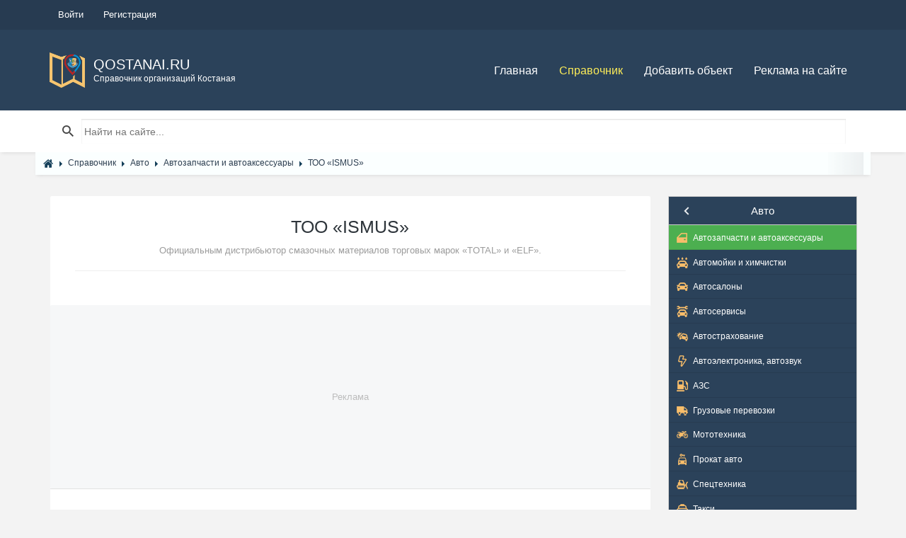

--- FILE ---
content_type: text/html; charset=utf-8
request_url: https://qostanai.ru/place/62-too-ismus.html
body_size: 21050
content:
<!DOCTYPE html><html lang="ru" prefix="og: https://ogp.me/ns# video: https://ogp.me/ns/video# ya: https://webmaster.yandex.ru/vocabularies/ article: https://ogp.me/ns/article# profile: https://ogp.me/ns/profile#"><!--[if IE 9 ]><html class="ie9"><![endif]--><head> <title>ТОО &laquo;ISMUS&raquo; в Костанае контакты, адрес, телефон</title> <meta http-equiv="Content-Type" content="text/html; charset=utf-8"> <meta name="viewport" content="width=device-width, initial-scale=1.0"><link rel="icon" href="/favicon.ico" type="image/x-icon" /><link rel="shortcut icon" href="/favicon.ico" type="image/x-icon" /> <meta name="theme-color" content="#2b425a"> <link rel="apple-touch-icon" sizes="57x57" href="/upload/favicon/apple-icon-57x57.png"><link rel="apple-touch-icon" sizes="60x60" href="/upload/favicon/apple-icon-60x60.png"><link rel="apple-touch-icon" sizes="72x72" href="/upload/favicon/apple-icon-72x72.png"><link rel="apple-touch-icon" sizes="76x76" href="/upload/favicon/apple-icon-76x76.png"><link rel="apple-touch-icon" sizes="114x114" href="/upload/favicon/apple-icon-114x114.png"><link rel="apple-touch-icon" sizes="120x120" href="/upload/favicon/apple-icon-120x120.png"><link rel="apple-touch-icon" sizes="144x144" href="/upload/favicon/apple-icon-144x144.png"><link rel="apple-touch-icon" sizes="152x152" href="/upload/favicon/apple-icon-152x152.png"><link rel="apple-touch-icon" sizes="180x180" href="/upload/favicon/apple-icon-180x180.png"><link rel="icon" type="image/png" sizes="192x192" href="/upload/favicon/android-icon-192x192.png"><link rel="icon" type="image/png" sizes="32x32" href="/upload/favicon/favicon-32x32.png"><link rel="icon" type="image/png" sizes="96x96" href="/upload/favicon/favicon-96x96.png"><link rel="icon" type="image/png" sizes="16x16" href="/upload/favicon/favicon-16x16.png"><link rel="manifest" href="/upload/favicon/manifest.json"><meta name="msapplication-TileColor" content="#ffffff"><meta name="msapplication-TileImage" content="/upload/favicon/ms-icon-144x144.png"><meta name="theme-color" content="#ffffff"><!--[if lt IE 9]> <script src="//cdnjs.cloudflare.com/ajax/libs/html5shiv/r29/html5.min.js"></script> <script src="//cdnjs.cloudflare.com/ajax/libs/livingston-css3-mediaqueries-js/1.0.0/css3-mediaqueries.min.js"></script> <![endif]--> <meta name="keywords" content=", жидкости;, масла, техники, промышленности, легковых, моторные, приобрести, можете, &laquo;elf&raquo;, Автозапчасти и автоаксессуары&laquo;ismus&raquo;, тоо"><meta name="description" content="ТОО &laquo;ISMUS&raquo; является официальным дистрибьютором смазочных материалов по Костанайской области торговых марок &laquo;TOTAL&raquo; и &laquo;ELF&raquo;. У нас вы можете приобрести моторные масла:	для легковых автомобилей,	для грузового и коммерческого транспорта,	для тракт..."><meta property="og:title" content="ТОО «ISMUS»"/><meta property="og:type" content="website" /><meta property="og:url" content="https://qostanai.ru/place/62-too-ismus.html" /><meta property="og:site_name" content="Справочник адресов и контактов организаций города Костанай - qostanai.ru"/><meta property="og:description" content="ТОО «ISMUS» является официальным дистрибьютором смазочных материалов по Костанайской области торговых марок «TOTAL» и «ELF». У нас вы можете приобрести моторные масла:	для легковых автомобилей,	для грузового и коммерческого транспорта,	для тракт..."/><meta property="og:image" content="http://qostanai.ru/upload/000/u1/e/7/too-ismus-photo-place.jpg"/><meta property="og:image:secure_url" content="https://qostanai.ru/upload/000/u1/e/7/too-ismus-photo-place.jpg"/><meta property="og:image:type" content="image/jpeg"/><meta property="og:image:height" content="399"/><meta property="og:image:width" content="600"/><link rel="canonical" href="https://qostanai.ru/place/62-too-ismus.html"/><script>var LANG_IFORMS_FORM_SEND = 'Сообщение отправлено.';</script><link rel="search" type="application/opensearchdescription+xml" href="/search/opensearch" title="Поиск на Справочник адресов и контактов организаций города Костанай - qostanai.ru" /><link rel="stylesheet" type="text/css" href="/cache/static/css/styles.64f5f8eccc559a454e2e646a97a26431.css?1546847554"><link rel="stylesheet" type="text/css" href="/templates/default/controllers/iforms/styles.css?1546847554"><link rel="stylesheet" type="text/css" href="/templates/default/css/form-validator.css?1546847554"><script src="https://api-maps.yandex.ru/2.1/?lang=ru_RU" ></script><script src="/templates/default/js/jquery.js?1546847554" ></script><script src="/templates/default/js/jquery-modal.js?1546847554" ></script><script src="/templates/default/js/core.js?1546847554" ></script><script src="/templates/default/js/modal.js?1546847554" ></script><script src="/templates/default/js/lazyload.js?1546847554" ></script><script src="/templates/default/js/qrcode.min.js?1546847554" ></script><script src="/templates/default/js/rating_stars.js?1546847554" ></script><script src="/templates/default/js/readmore.min.js?1546847554" ></script><script src="/templates/default/js/easyResponsiveTabs.js?1546847554" ></script><script src="/templates/default/js/jquery.mmenu.all.js?1546847554" ></script><script src="/templates/default/js/form-validator.min.js?1546847554" ></script><script src="/templates/default/js/form-validator-file.min.js?1546847554" ></script><script src="/templates/default/js/iforms.js?1546847554" ></script> <meta name="csrf-token" content="92875743dd0f1b94b74585c4969799942d46d29bf8c586a935cf21f69b2af22f" /> <style>#body section {float: left !important;}#body aside {float: right !important;}#body aside .menu li ul {left: auto !important;}@media screen and (max-width: 980px) {#layout { width: 98% !important; min-width: 0 !important; }}</style><script data-ad-client="ca-pub-7272984481878647" async src="https://pagead2.googlesyndication.com/pagead/js/adsbygoogle.js"></script></head><body id="desktop_device_type"> <!-- <div id="page-loader"> <div class="page-loader__spinner"></div> </div> --><header id="header"> <div class="header__top"> <div class="container"> <ul class="top-nav"> <li class="ajax-modal key"> <a title="Войти" class="item" href="/auth/login" > <span class="wrap"> Войти </span> </a> </li> <li class="user_add"> <a title="Регистрация" class="item" href="/auth/register" > <span class="wrap"> Регистрация </span> </a> </li></ul> </div> </div> <div class="header__main"> <div class="container"> <a class="logo" href="/"> <img src="/templates/default/maps/img/logo.png" alt=""> <div class="logo__text"> <span>Qostanai.ru</span> <span>Справочник организаций Костаная</span> </div> </a> <div class="navigation-trigger visible-xs visible-sm" data-rmd-action="block-open" data-rmd-target=".navigation"> <i class="mdi mdi-menu"></i> </div><div class="widget_ajax_wrap" id="widget_pos_header"><ul class="navigation"> <li > <a title="Главная" class="item" href="/" target="_self"> Главная </a> </li> <li class="active"> <a title="Справочник" class="item" href="/place" target="_self"> Справочник </a> </li> <li > <a title="Добавить объект" class="item" href="/add_place/add" target="_self"> Добавить объект </a> </li> <li > <a title="Реклама на сайте" class="item" href="/pages/highlight-your-company.html" target="_self"> Реклама на сайте </a> </li></ul> </div> </div> </div> </header><div class="widget_ajax_wrap" id="widget_pos_searchsec"> <div class="action-header"> <div class="container"> <div class="action-header__item action-header__item--search"> <form action="/search" method="get"> <input type="text" class="input" name="q" value="" placeholder="Найти на сайте..." /> </form> </div> </div> </div></div> <section class="section breadcrumbs" style="padding: 0px;"> <div class="container"> <div id="breadcrumbs"> <ul itemscope itemtype="https://schema.org/BreadcrumbList"> <li class="home" itemprop="itemListElement" itemscope itemtype="https://schema.org/ListItem"> <a href="/" itemprop="item"><meta itemprop="name" content="Главная" /><meta itemprop="position" content="1" /></a> </li> <li class="sep"></li> <li itemprop="itemListElement" itemscope itemtype="https://schema.org/ListItem"> <a href="/place" itemprop="item"><span itemprop="name">Справочник</span><meta itemprop="position" content="2" /></a> </li> <li class="sep"></li> <li itemprop="itemListElement" itemscope itemtype="https://schema.org/ListItem"> <a href="/place/avto" itemprop="item"><span itemprop="name">Авто</span><meta itemprop="position" content="3" /></a> </li> <li class="sep"></li> <li itemprop="itemListElement" itemscope itemtype="https://schema.org/ListItem"> <a href="/place/avto/avtozapchasti-i-avtoaksessuary" itemprop="item"><span itemprop="name">Автозапчасти и автоаксессуары</span><meta itemprop="position" content="4" /></a> </li> <li class="sep"></li> <li itemprop="itemListElement" itemscope itemtype="https://schema.org/ListItem"> <a itemprop="item" href="/place/62-too-ismus.html" class="lastitem"><span itemprop="name">ТОО &laquo;ISMUS&raquo;</span><meta itemprop="position" content="5" /></a> </li> </ul> </div> </div> </section> <section class="section"> <div class="container"> <div class="row"> <div class="col-sm-9 listings-list"> <article> <div id="controller_wrap"><div itemscope itemtype="http://schema.org/Organization"><div class="content_item place_item"><div class="card"> <div class="card__header place"> <h1><div itemprop="name">ТОО &laquo;ISMUS&raquo;</div></h1> <small>Официальным дистрибьютор смазочных материалов торговых марок &laquo;TOTAL&raquo; и &laquo;ELF&raquo;.</small><hr /> </div><div class="a-placeholder-place" data-label="Реклама"><div class="a-placeholder-place-m"><script async src="https://pagead2.googlesyndication.com/pagead/js/adsbygoogle.js"></script><ins class="adsbygoogle" style="display:block" data-ad-format="fluid" data-ad-layout-key="-fa+4w+9p-bp-ay" data-ad-client="ca-pub-7272984481878647" data-ad-slot="8819725692"></ins><script> (adsbygoogle = window.adsbygoogle || []).push({});</script></div></div> <div class="card__body"><div class="card profile"><div class="row"><div class="col-md-8 col-sm-12"> <div class="profile__info" style=""> <div class="copy_content" contenteditable="true"></div> <div class="rmd-contact-list"> <div class="telefon"><i class="mdi mdi-map-marker"></i><b>Адрес:</b> <br /><span itemprop="address" itemscope itemtype="https://schema.org/PostalAddress">г. <span style="display:none" itemprop="addressRegion">Костанайская область</span><span itemprop="addressLocality">Костанай</span><span style="display:none" itemprop="postalCode">110000</span>, <span itemprop="streetAddress">проспект Абая, 1 в</span></span> <a href="#cardmaps" class="on_map 1">показать на карте</a></div> <script>$(document).ready(function() {	$( ".copy_content_area" ).on( "click", function() {	if (copyToClipboard(this)){$(this).fadeOut(500).fadeIn(500);}	});	});	function copyToClipboard(selector) {	var $temp = $(".copy_content");	$temp.attr("contenteditable", true)	.html($(selector).html()).select()	.on("focus", function() { document.execCommand('selectAll',false,null) })	.focus();	document.execCommand("copy");	return true;	}</script> <div class="telefon"><i class="mdi mdi-cellphone-iphone"></i><b>Мобильный:</b> <br /><div id="mobile_view"><div id="mobile_close"><p>Показать мобильный</p></div><a href="tel:+77057663030"><span itemprop="telephone">+7 705 766-30-30</span></a> <span class="copy_content_area" title=Копировать>+7 705 766-30-30</span></div></div><script>$('#mobile_view').click(function(){$('#mobile_close').hide('slow', function(){});});</script><div><i class="mdi mdi-calendar-clock"></i><b>График работы:</b> <br /><div id="grafik_view"><div id="grafik_close"><p>Показать график работы</p></div><span class="grafik"><span class=""><span class="den "><b>Понедельник:</b></span> 09:00-18:00;</span><span class=""><span class="den "><b>Вторник:</b></span> 09:00-18:00;</span><span class=""><span class="den "><b>Среда:</b></span> 09:00-18:00;</span><span class=""><span class="den "><b>Четверг:</b></span> 09:00-18:00;</span><span class=""><span class="den "><b>Пятница:</b></span> 09:00-18:00;</span><span class="active"><span class="den "><b>Суббота:</b></span> выходной;</span><span class=""><span class="den "><b>Воскресенье:</b></span> выходной;</span></span><p class="grafik_warning">График работы может отличаться от указанного на сайте, перед визитом уточняйте точный график работы!</p></div></div><script>$('#grafik_view').click(function(){$('#grafik_close').hide('slow', function(){});});</script> <div class="prop26"> <i class="mdi mdi-cash-register"></i><span class="title_left"><b>Оплата:</b></span> <span class="multiple_tags_list"><a class="autolink place_autolink" href="/place/avto/avtozapchasti-i-avtoaksessuary?place_payment=1">наличный расчет</a>, <a class="autolink place_autolink" href="/place/avto/avtozapchasti-i-avtoaksessuary?place_payment=3">безналичный расчет</a></span></div> </div> </div> </div><div class="col-md-4 col-sm-12"> <div class="profile__img" ><a title="ТОО &laquo;ISMUS&raquo;" class="ajax-modal modal_image" href="/upload/000/u1/e/7/too-ismus-photo-place.jpg"><img srcset="/templates/default/images/spacer.gif" src="/upload/000/u1/e/7/too-ismus-photo-place.jpg" title="ТОО &laquo;ISMUS&raquo;" alt="ТОО &laquo;ISMUS&raquo;" /></a> <p class="qrcode"><i class="mdi mdi-message-text"></i> <b>Оценить место:</b></p> <div class="bar_item bi_rating"> <div class="rating_stars_widget content_place_rating" id="rating-place-62" data-url="/rating/vote" data-target-controller="content" data-target-subject="place" data-target-id="62" > <div class="stars is_enabled" title="Рейтинг" data-stars="5" > <svg class="star rating" data-rating="1"> <polygon points="9.9, 1.1, 3.3, 21.78, 19.8, 8.58, 0, 8.58, 16.5, 21.78"/> </svg> <svg class="star rating" data-rating="2"> <polygon points="9.9, 1.1, 3.3, 21.78, 19.8, 8.58, 0, 8.58, 16.5, 21.78"/> </svg> <svg class="star rating" data-rating="3"> <polygon points="9.9, 1.1, 3.3, 21.78, 19.8, 8.58, 0, 8.58, 16.5, 21.78"/> </svg> <svg class="star rating" data-rating="4"> <polygon points="9.9, 1.1, 3.3, 21.78, 19.8, 8.58, 0, 8.58, 16.5, 21.78"/> </svg> <svg class="star rating" data-rating="5"> <polygon points="9.9, 1.1, 3.3, 21.78, 19.8, 8.58, 0, 8.58, 16.5, 21.78"/> </svg> </div></div><script type="application/ld+json">{ "@context": "https://schema.org/", "@type": "Organization", "name": "place", "aggregateRating": { "@type": "AggregateRating", "ratingValue" : "5", "ratingCount": "1", "worstRating": "1", "bestRating": "5" }
}</script> </div> <div class="clearfix"></div><p class="qrcode"><i class="mdi mdi-qrcode"></i> <b>QR-код страницы:</b></p><input id="text" type="text" value="https://qostanai.ru/place/62-too-ismus.html" style="width:80%;display:none;" /><div id="qrcode" style="width:250px; height:250px;"></div><script type="text/javascript">var qrcode = new QRCode(document.getElementById('qrcode'), {width : 250,height : 250});
function makeCode () {var elText = document.getElementById('text');if (!elText.value) {alert('Input a text');elText.focus();return;	}qrcode.makeCode(elText.value);}
makeCode();</script><br /></div><div class="mistake"> <a class="ajax-modal" href="#iforms_modal_mistake"><i class="mdi mdi-alert"></i> Сообщить об ошибке</a></div><div class="clearfix"></div></div><div class="col-md-12 col-sm-12"><div class="profile__info" style=""><div class="rmd-contact-list"></div><div class="rmd-contact-list"><div><i class="mdi mdi-note-text"></i><b>Описание:</b> </div></div><div class="place_description"><p>ТОО «ISMUS» является официальным дистрибьютором смазочных материалов по Костанайской области торговых марок «TOTAL» и «ELF». </p><p>У нас вы можете приобрести моторные масла:</p><ul><li>для легковых автомобилей,</li><li>для грузового и коммерческого транспорта,</li><li>для тракторов и сельскохозяйственной техники,</li><li>для внедорожной и строительной техники,</li> <li>для мототехники и прогулочных катеров.</li></ul><ul><li>Трансмиссионные масла;</li><li>Гидравлические жидкости;</li><li>Тормозные жидкости;</li><li>Жидкости для автоматических трансмиссий;</li><li>Охлаждающие жидкости;</li><li>Смазочные масла для промышленности.</li></ul> <script> $('.place_description').readmore({ moreLink: '<a href="#"><i class="mdi mdi-arrow-collapse-down"></i> Развернуть описание</a>', lessLink: '<a href="#"><i class="mdi mdi-arrow-collapse-up"></i> Cвернуть описание</a>', collapsedHeight: 60, speed: 500, afterToggle: function(trigger, element, expanded) { if(! expanded) { $('html, body').animate({scrollTop: element.offset().top}, {duration: 100}); } } }); </script></div></div></div></div></div></div></div> <script type="text/javascript"> $(document).ready(function() { $('#parentVerticalTab').easyResponsiveTabs({ type: 'vertical', width: 'auto', fit: true, closed: 'false', tabidentify: 'hor_1', activate: function(event) { var $tab = $(this); var $info = $('#nested-tabInfo2'); var $name = $('span', $info); $name.text($tab.text()); $info.show(); } }); });</script> <div class='card'><div class='card__body maps_yandex'><div id='cardmaps'><script type='text/javascript'>window.onload = function () {
ymaps.ready(function(){ var myMap = new ymaps.Map('YMapsID', { center: [53.2681805558,63.59893400000], zoom: 11,	controls: ['smallMapDefaultSet']	}, { searchControlProvider: 'yandex#search' });
/* //список участков **************** */ var polygon = []; var placemark = []; var options = { fill: true, draggable: true, strokeColor: '#ff0000', fillColor: '#ff000000', strokeWidth: 3, opacity: 1 };
/* //иконки для кластера */
var clusterIcons = [{ href: '/upload/icons/cluster.png', size: [33, 33], offset: [-16, -16] }, { href: '/upload/icons/cluster_big.png', size: [47, 47], offset: [-23, -23] } ]; var clusterNumbers = [100]; var cluster = new ymaps.Clusterer({clusterIcons: clusterIcons, clusterNumbers: clusterNumbers, clusterBalloonContentLayoutWidth: 350, }); var collection = new ymaps.GeoObjectCollection(); /* //цвет линии */ options.strokeColor = '#0000ff';
/* //точки *********** */ placemark[0] = new ymaps.Placemark([53.15859910276139,63.582375042327804], { hintContent: 'проспект Абая, 1 в ', balloonContent: 'проспект Абая, 1 в',	balloonContentHeader: 'проспект Абая, 1 в',	balloonContentBody: '<ul class="rmd-contact-list"><li><i class="mdi mdi-map-marker"></i> <b>Адрес:</b> <br /> Республика Казахстан, Костанайская область, г. Костанай, проспект Абая, 1 в</li></ul><br>', }, { iconLayout: 'default#image', iconImageHref: '/upload/icons/qostanai_map.png', iconImageSize: [27, 34], iconImageOffset: [-13, -34], });
/* var properties_dot = {
balloonContentHeader: '<b>проспект Абая, 1 в </b><br><br clear=both>',
balloonContentBody: '',
hintContent: '', iconContent: '' }, options_dot = { balloonCloseButton: true,	iconImageHref: '/upload/icons/qostanai_map.png',	iconImageSize: [27, 34],	iconImageOffset: [-13, -34], }; placemark[0] = new ymaps.Placemark([53.15859910276139,63.582375042327804], properties_dot, options_dot); */
/* //полигоны ************** */ var geometry = [[ [53.15859910276139,63.582375042327804], ]], properties = { hintContent: '' }; polygon[0] = new ymaps.Polygon(geometry, properties, options); polygon[0].options.set({strokeWidth: 7 });
/* //события наведения ************** */ /* //polygon[0].balloon = placemark[0].balloon; */ polygon[0].events.add('mouseenter', function (event) { polygon[0].options.set({strokeWidth: 7+2, fillColor: '#ff0000' }); }); polygon[0].events.add('mouseleave', function (event) { polygon[0].options.set({strokeWidth: 7, fillColor: options.fillColor}); }); placemark[0].events.add('mouseenter', function (event) { polygon[0].options.set({strokeWidth: 7+2, fillColor: '#ff0000' }); }); placemark[0].events.add('mouseleave', function (event) { polygon[0].options.set({strokeWidth: 7, fillColor: options.fillColor}); }); polygon[0].events.add('click', function (event) { placemark[0].balloon.open(); });
/* //******************************** */ /* //myMap.geoObjects.add(placemark[0]); //перенесено на кластеры */ /* //myMap.geoObjects.add(polygon[0]); //перенесено на коллекции */ collection.add(polygon[0]); /* //цвет линии */ options.strokeColor = '#0000ff';
/* //кластеризуем точки */
cluster.options.set({ gridSize: 64 });
cluster.add(placemark);
myMap.geoObjects.add(cluster);
myMap.setBounds(cluster.getBounds(), {
checkZoomRange: true
}).then(function(){ if(myMap.getZoom() > 16) myMap.setZoom(15);});
/* //показываем коллекцию полигонов */
myMap.geoObjects.add(collection);
$('.onmap').click(function() { window.scrollTo(0,300); var id = parseInt($(this).attr('rel')); myMap.setCenter(placemark[id].geometry.getBounds()[0], 15, { checkZoomRange: true, callback: function() { placemark[id].events.add('mapchange', function(e){ if( e.get('newMap') != null) { setTimeout(function() { placemark[id].balloon.open(); myMap.getCenter() }, 300); } }); } });
return false;
});
$(function () {
$('.rmd-contact-list li a').click(function () {
var coords = $(this).data('coords');
if (coords.length > 0) {
coords = coords.split(',');
myMap.setCenter(coords,16);
}
});
});
});
};</script></div><div id='YMapsID' style='width:100%;height:400px;'>&nbsp;</div></div></div><div class='card'><div class='card__body'><div class='profile'> <div id="parentVerticalTab"><ul class="resp-tabs-list hor_1"><li><a href='#tab-0'>проспект Абая, 1 в<br /><span></span></a></li></ul><div class="resp-tabs-container hor_1"><div id='tab-0'><ul class="rmd-contact-list"><li></li><li><i class="mdi mdi-map-marker"></i> <b>Адрес:</b> <br /> Республика Казахстан, Костанайская область, г. Костанай, проспект Абая, 1 в <a class="data-coords-a" data-coords=53.15859910276139,63.582375042327804>(показать на карте)</a></li></ul></div></div></div><div class='clearfix'></div></div></div></div> <div class="info_bar"> </div> </div></div></div> </article> </div> <aside class="col-sm-3 "><div class="widget_ajax_wrap" id="widget_pos_right-top"><div class="widget" id="widget_wrapper_18"> <div class="body"> <nav id="sc_cats_18" class="SC_wd_cats"> <ul> <li class="folder"> <a href="/place/avto"><span class="category-icon category-id-23"></span> <span>Авто</span></a> <ul> <li class="Selected"> <a href="/place/avto/avtozapchasti-i-avtoaksessuary"><span class="category-icon category-id-24"></span> <span>Автозапчасти и автоаксессуары</span></a> </li> <li > <a href="/place/avto/avtomoiki-i-himchistki"><span class="category-icon category-id-25"></span> <span>Автомойки и химчистки</span></a> </li> <li > <a href="/place/avto/avtosalony"><span class="category-icon category-id-26"></span> <span>Автосалоны</span></a> </li> <li > <a href="/place/avto/avtoservisy"><span class="category-icon category-id-27"></span> <span>Автосервисы</span></a> </li> <li > <a href="/place/avto/avtostrahovanie"><span class="category-icon category-id-28"></span> <span>Автострахование</span></a> </li> <li > <a href="/place/avto/avtoelektronika-avtozvuk"><span class="category-icon category-id-29"></span> <span>Автоэлектроника, автозвук</span></a> </li> <li > <a href="/place/avto/azs"><span class="category-icon category-id-30"></span> <span>АЗС</span></a> </li> <li > <a href="/place/avto/gruzovye-perevozki"><span class="category-icon category-id-31"></span> <span>Грузовые перевозки</span></a> </li> <li > <a href="/place/avto/mototehnika"><span class="category-icon category-id-190"></span> <span>Мототехника</span></a> </li> <li > <a href="/place/avto/prokat-avto"><span class="category-icon category-id-32"></span> <span>Прокат авто</span></a> </li> <li > <a href="/place/avto/spectehnika"><span class="category-icon category-id-33"></span> <span>Спецтехника</span></a> </li> <li > <a href="/place/avto/taksi"><span class="category-icon category-id-34"></span> <span>Такси</span></a> </li> <li > <a href="/place/avto/tyuning"><span class="category-icon category-id-35"></span> <span>Тюнинг</span></a> </li> <li > <a href="/place/avto/shiny-i-diski"><span class="category-icon category-id-36"></span> <span>Шины и диски</span></a> </li> <li > <a href="/place/avto/evakuatory"><span class="category-icon category-id-37"></span> <span>Эвакуаторы</span></a> </li></ul> </li> <li class="folder"> <a href="/place/zdorove-krasota-i-sport"><span class="category-icon category-id-38"></span> <span>Здоровье, красота и спорт</span></a> <ul> <li class="folder_hidden"> <a href="/place/zdorove-krasota-i-sport/spa-salony"><span class="category-icon category-id-39"></span> <span>SPA-салоны</span></a> </li> <li class="folder_hidden"> <a href="/place/zdorove-krasota-i-sport/apteki"><span class="category-icon category-id-40"></span> <span>Аптеки</span></a> </li> <li class="folder_hidden"> <a href="/place/zdorove-krasota-i-sport/barbershopy"><span class="category-icon category-id-202"></span> <span>Барбершопы</span></a> </li> <li class="folder_hidden"> <a href="/place/zdorove-krasota-i-sport/diagnosticheskie-centry"><span class="category-icon category-id-189"></span> <span>Диагностические центры</span></a> </li> <li class="folder_hidden"> <a href="/place/zdorove-krasota-i-sport/manikyurnye-salony"><span class="category-icon category-id-41"></span> <span>Маникюрные салоны</span></a> </li> <li class="folder_hidden"> <a href="/place/zdorove-krasota-i-sport/medicinskoe-oborudovanie"><span class="category-icon category-id-186"></span> <span>Медицинское оборудование</span></a> </li> <li class="folder_hidden"> <a href="/place/zdorove-krasota-i-sport/optiki"><span class="category-icon category-id-42"></span> <span>Оптики</span></a> </li> <li class="folder_hidden"> <a href="/place/zdorove-krasota-i-sport/polikliniki-bolnicy-gospitali"><span class="category-icon category-id-43"></span> <span>Поликлиники, больницы, госпитали</span></a> </li> <li class="folder_hidden"> <a href="/place/zdorove-krasota-i-sport/salony-krasoty-parikmaherskie"><span class="category-icon category-id-44"></span> <span>Салоны красоты, парикмахерские</span></a> </li> <li class="folder_hidden"> <a href="/place/zdorove-krasota-i-sport/sportivnye-centry-shkoly-kluby"><span class="category-icon category-id-45"></span> <span>Спортивные центры, школы, клубы</span></a> </li> <li class="folder_hidden"> <a href="/place/zdorove-krasota-i-sport/stadiony-basseiny"><span class="category-icon category-id-46"></span> <span>Стадионы, бассейны</span></a> </li> <li class="folder_hidden"> <a href="/place/zdorove-krasota-i-sport/stomatologii"><span class="category-icon category-id-47"></span> <span>Стоматологии</span></a> </li> <li class="folder_hidden"> <a href="/place/zdorove-krasota-i-sport/trenazhernye-i-fitnes-zaly"><span class="category-icon category-id-48"></span> <span>Тренажерные и фитнес залы</span></a> </li> <li class="folder_hidden"> <a href="/place/zdorove-krasota-i-sport/chastnopraktikuyuschie-vrachi"><span class="category-icon category-id-49"></span> <span>Частнопрактикующие врачи</span></a> </li> <li class="folder_hidden"> <a href="/place/zdorove-krasota-i-sport/chastnye-kliniki-medicinskie-centry"><span class="category-icon category-id-50"></span> <span>Частные клиники, медицинские центры</span></a> </li></ul> </li> <li class="folder"> <a href="/place/gosudarstvennye-uchrezhdenija"><span class="category-icon category-id-160"></span> <span>Государственные учреждения</span></a> <ul> <li class="folder_hidden"> <a href="/place/gosudarstvennye-uchrezhdenija/akimaty-maslihaty"><span class="category-icon category-id-161"></span> <span>Акиматы, маслихаты</span></a> </li> <li class="folder_hidden"> <a href="/place/gosudarstvennye-uchrezhdenija/departamenty-upravlenija-komitety"><span class="category-icon category-id-162"></span> <span>Департаменты, управления, комитеты</span></a> </li> <li class="folder_hidden"> <a href="/place/gosudarstvennye-uchrezhdenija/obrazovanie-kultura-i-sport"><span class="category-icon category-id-164"></span> <span>Образование, культура и спорт</span></a> </li> <li class="folder_hidden"> <a href="/place/gosudarstvennye-uchrezhdenija/pozharnye-chasti-mchs-tamozhnja"><span class="category-icon category-id-166"></span> <span>Пожарные части, МЧС, таможня</span></a> </li> <li class="folder_hidden"> <a href="/place/gosudarstvennye-uchrezhdenija/pravoohranitelnye-silovye-i-voennye-organy"><span class="category-icon category-id-167"></span> <span>Правоохранительные, силовые и военные органы</span></a> </li> <li class="folder_hidden"> <a href="/place/gosudarstvennye-uchrezhdenija/socialnoe-obsluzhivanie-zagsy-arhivy"><span class="category-icon category-id-168"></span> <span>Социальное обслуживание, ЗАГСы, архивы</span></a> </li></ul> </li> <li class="folder"> <a href="/place/dengi-buhgalterija-pravo"><span class="category-icon category-id-124"></span> <span>Деньги, бухгалтерия, право</span></a> <ul> <li class="folder_hidden"> <a href="/place/dengi-buhgalterija-pravo/advokatura-yuridicheskie-konsultacii"><span class="category-icon category-id-125"></span> <span>Адвокатура, юридические консультации</span></a> </li> <li class="folder_hidden"> <a href="/place/dengi-buhgalterija-pravo/banki"><span class="category-icon category-id-126"></span> <span>Банки</span></a> </li> <li class="folder_hidden"> <a href="/place/dengi-buhgalterija-pravo/bankomaty"><span class="category-icon category-id-127"></span> <span>Банкоматы</span></a> </li> <li class="folder_hidden"> <a href="/place/dengi-buhgalterija-pravo/buhgalterskii-uchet-i-audit"><span class="category-icon category-id-128"></span> <span>Бухгалтерский учет и аудит</span></a> </li> <li class="folder_hidden"> <a href="/place/dengi-buhgalterija-pravo/investicionnye-finansovye-kompanii"><span class="category-icon category-id-129"></span> <span>Инвестиционные, финансовые компании</span></a> </li> <li class="folder_hidden"> <a href="/place/dengi-buhgalterija-pravo/konsaltingovye-uslugi"><span class="category-icon category-id-130"></span> <span>Консалтинговые услуги</span></a> </li> <li class="folder_hidden"> <a href="/place/dengi-buhgalterija-pravo/lizing"><span class="category-icon category-id-131"></span> <span>Лизинг</span></a> </li> <li class="folder_hidden"> <a href="/place/dengi-buhgalterija-pravo/lombardy"><span class="category-icon category-id-132"></span> <span>Ломбарды</span></a> </li> <li class="folder_hidden"> <a href="/place/dengi-buhgalterija-pravo/mikrofinansovye-organizacii"><span class="category-icon category-id-194"></span> <span>Микрофинансовые организации</span></a> </li> <li class="folder_hidden"> <a href="/place/dengi-buhgalterija-pravo/notariusy"><span class="category-icon category-id-133"></span> <span>Нотариусы</span></a> </li> <li class="folder_hidden"> <a href="/place/dengi-buhgalterija-pravo/ocenka"><span class="category-icon category-id-134"></span> <span>Оценка</span></a> </li> <li class="folder_hidden"> <a href="/place/dengi-buhgalterija-pravo/pensionnye-fondy"><span class="category-icon category-id-165"></span> <span>Пенсионные фонды</span></a> </li> <li class="folder_hidden"> <a href="/place/dengi-buhgalterija-pravo/strahovye-kompanii"><span class="category-icon category-id-135"></span> <span>Страховые компании</span></a> </li> <li class="folder_hidden"> <a href="/place/dengi-buhgalterija-pravo/sudebnye-pristavy"><span class="category-icon category-id-136"></span> <span>Судебные приставы</span></a> </li> <li class="folder_hidden"> <a href="/place/dengi-buhgalterija-pravo/terminaly"><span class="category-icon category-id-137"></span> <span>Терминалы</span></a> </li> <li class="folder_hidden"> <a href="/place/dengi-buhgalterija-pravo/ekspertiza"><span class="category-icon category-id-138"></span> <span>Экспертиза</span></a> </li></ul> </li> <li class="folder"> <a href="/place/domashnie-zhivotnye"><span class="category-icon category-id-60"></span> <span>Домашние животные</span></a> <ul> <li class="folder_hidden"> <a href="/place/domashnie-zhivotnye/veterinarnye-kliniki-apteki"><span class="category-icon category-id-61"></span> <span>Ветеринарные клиники, аптеки</span></a> </li> <li class="folder_hidden"> <a href="/place/domashnie-zhivotnye/zoomagaziny"><span class="category-icon category-id-62"></span> <span>Зоомагазины</span></a> </li> <li class="folder_hidden"> <a href="/place/domashnie-zhivotnye/priyuty-gostinicy-dlja-zhivotnyh"><span class="category-icon category-id-63"></span> <span>Приюты, гостиницы для животных</span></a> </li> <li class="folder_hidden"> <a href="/place/domashnie-zhivotnye/salony-dlja-zhivotnyh"><span class="category-icon category-id-64"></span> <span>Салоны для животных</span></a> </li></ul> </li> <li class="folder"> <a href="/place/dosug-otdyh-i-eda"><span class="category-icon category-id-2"></span> <span>Досуг, отдых и еда</span></a> <ul> <li class="folder_hidden"> <a href="/place/dosug-otdyh-i-eda/apartamenty"><span class="category-icon category-id-203"></span> <span>Апартаменты</span></a> </li> <li class="folder_hidden"> <a href="/place/dosug-otdyh-i-eda/bani-sauny"><span class="category-icon category-id-3"></span> <span>Бани, сауны</span></a> </li> <li class="folder_hidden"> <a href="/place/dosug-otdyh-i-eda/banketnye-zaly"><span class="category-icon category-id-4"></span> <span>Банкетные залы</span></a> </li> <li class="folder_hidden"> <a href="/place/dosug-otdyh-i-eda/gostinicy-oteli"><span class="category-icon category-id-5"></span> <span>Гостиницы, отели</span></a> </li> <li class="folder_hidden"> <a href="/place/dosug-otdyh-i-eda/dvorcy-i-doma-kultury"><span class="category-icon category-id-6"></span> <span>Дворцы и дома культуры</span></a> </li> <li class="folder_hidden"> <a href="/place/dosug-otdyh-i-eda/dostavka-edy-vody"><span class="category-icon category-id-7"></span> <span>Доставка еды, воды</span></a> </li> <li class="folder_hidden"> <a href="/place/dosug-otdyh-i-eda/kinoteatry-teatry-cirk"><span class="category-icon category-id-15"></span> <span>Кинотеатры, театры, цирк</span></a> </li> <li class="folder_hidden"> <a href="/place/dosug-otdyh-i-eda/muzei-biblioteki-vystavochnye-zaly"><span class="category-icon category-id-9"></span> <span>Музеи, библиотеки, выставочные залы</span></a> </li> <li class="folder_hidden"> <a href="/place/dosug-otdyh-i-eda/nochnye-kluby"><span class="category-icon category-id-10"></span> <span>Ночные клубы</span></a> </li> <li class="folder_hidden"> <a href="/place/dosug-otdyh-i-eda/razvlekatelnye-centry-parki"><span class="category-icon category-id-11"></span> <span>Развлекательные центры, парки</span></a> </li> <li class="folder_hidden"> <a href="/place/dosug-otdyh-i-eda/restorany-kafe-bary"><span class="category-icon category-id-12"></span> <span>Рестораны, кафе, бары</span></a> </li> <li class="folder_hidden"> <a href="/place/dosug-otdyh-i-eda/sanatorii-doma-i-bazy-otdyha"><span class="category-icon category-id-13"></span> <span>Санатории, дома и базы отдыха</span></a> </li> <li class="folder_hidden"> <a href="/place/dosug-otdyh-i-eda/stolovye-kulinarii-zakusochnye"><span class="category-icon category-id-14"></span> <span>Столовые, кулинарии, закусочные</span></a> </li> <li class="folder_hidden"> <a href="/place/dosug-otdyh-i-eda/hostely"><span class="category-icon category-id-206"></span> <span>Хостелы</span></a> </li></ul> </li> <li class="folder"> <a href="/place/mebel-interer"><span class="category-icon category-id-51"></span> <span>Мебель, интерьер</span></a> <ul> <li class="folder_hidden"> <a href="/place/mebel-interer/dekor-interer"><span class="category-icon category-id-200"></span> <span>Декор, интерьер</span></a> </li> <li class="folder_hidden"> <a href="/place/mebel-interer/kovry"><span class="category-icon category-id-52"></span> <span>Ковры</span></a> </li> <li class="folder_hidden"> <a href="/place/mebel-interer/mebel-na-zakaz"><span class="category-icon category-id-53"></span> <span>Мебель на заказ</span></a> </li> <li class="folder_hidden"> <a href="/place/mebel-interer/mebelnaja-furnitura"><span class="category-icon category-id-54"></span> <span>Мебельная фурнитура</span></a> </li> <li class="folder_hidden"> <a href="/place/mebel-interer/mebelnye-salony"><span class="category-icon category-id-55"></span> <span>Мебельные салоны</span></a> </li> <li class="folder_hidden"> <a href="/place/mebel-interer/osveschenie"><span class="category-icon category-id-56"></span> <span>Освещение</span></a> </li> <li class="folder_hidden"> <a href="/place/mebel-interer/seify-metallicheskaja-mebel"><span class="category-icon category-id-195"></span> <span>Сейфы, металлическая мебель</span></a> </li> <li class="folder_hidden"> <a href="/place/mebel-interer/tekstil-dlja-doma"><span class="category-icon category-id-57"></span> <span>Текстиль для дома</span></a> </li> <li class="folder_hidden"> <a href="/place/mebel-interer/tkani"><span class="category-icon category-id-58"></span> <span>Ткани</span></a> </li> <li class="folder_hidden"> <a href="/place/mebel-interer/shtory-zhalyuzi"><span class="category-icon category-id-59"></span> <span>Шторы, жалюзи</span></a> </li></ul> </li> <li class="folder"> <a href="/place/obrazovanie-i-kursy"><span class="category-icon category-id-148"></span> <span>Образование и курсы</span></a> <ul> <li class="folder_hidden"> <a href="/place/obrazovanie-i-kursy/avtoshkoly"><span class="category-icon category-id-149"></span> <span>Автошколы</span></a> </li> <li class="folder_hidden"> <a href="/place/obrazovanie-i-kursy/detskie-sady-i-jasli"><span class="category-icon category-id-150"></span> <span>Детские сады и ясли</span></a> </li> <li class="folder_hidden"> <a href="/place/obrazovanie-i-kursy/doshkolnoe-vospitanie-podgotovka-k-shkole"><span class="category-icon category-id-151"></span> <span>Дошкольное воспитание, подготовка к школе</span></a> </li> <li class="folder_hidden"> <a href="/place/obrazovanie-i-kursy/universitety-instituty-akademii-kolledzhi"><span class="category-icon category-id-152"></span> <span>Университеты, институты, академии, колледжи</span></a> </li> <li class="folder_hidden"> <a href="/place/obrazovanie-i-kursy/uchebnye-centry-kursy"><span class="category-icon category-id-153"></span> <span>Учебные центры, курсы</span></a> </li> <li class="folder_hidden"> <a href="/place/obrazovanie-i-kursy/hudozhestvennye-i-muzykalnye-shkoly"><span class="category-icon category-id-154"></span> <span>Художественные и музыкальные школы</span></a> </li> <li class="folder_hidden"> <a href="/place/obrazovanie-i-kursy/shkoly-licei-gimnazii"><span class="category-icon category-id-155"></span> <span>Школы, лицеи, гимназии</span></a> </li></ul> </li> <li class="folder"> <a href="/place/obschestvo-politika-religija"><span class="category-icon category-id-156"></span> <span>Общество, политика, религия</span></a> <ul> <li class="folder_hidden"> <a href="/place/obschestvo-politika-religija/obschestvennye-organizacii"><span class="category-icon category-id-157"></span> <span>Общественные организации</span></a> </li> <li class="folder_hidden"> <a href="/place/obschestvo-politika-religija/politicheskie-partii"><span class="category-icon category-id-158"></span> <span>Политические партии</span></a> </li> <li class="folder_hidden"> <a href="/place/obschestvo-politika-religija/religioznye-organizacii"><span class="category-icon category-id-159"></span> <span>Религиозные организации</span></a> </li></ul> </li> <li class="folder"> <a href="/place/reklama-poligrafija-smi"><span class="category-icon category-id-176"></span> <span>Реклама, полиграфия, СМИ</span></a> <ul> <li class="folder_hidden"> <a href="/place/reklama-poligrafija-smi/zhurnaly-gazety"><span class="category-icon category-id-177"></span> <span>Журналы, газеты</span></a> </li> <li class="folder_hidden"> <a href="/place/reklama-poligrafija-smi/izdatelskie-i-poligraficheskie-uslugi-tipografii"><span class="category-icon category-id-178"></span> <span>Издательские и полиграфические услуги, типографии</span></a> </li> <li class="folder_hidden"> <a href="/place/reklama-poligrafija-smi/internet-marketing"><span class="category-icon category-id-179"></span> <span>Интернет-маркетинг</span></a> </li> <li class="folder_hidden"> <a href="/place/reklama-poligrafija-smi/informacionnye-uslugi"><span class="category-icon category-id-180"></span> <span>Информационные услуги</span></a> </li> <li class="folder_hidden"> <a href="/place/reklama-poligrafija-smi/razrabotka-saitov-i-prilozhenii"><span class="category-icon category-id-181"></span> <span>Разработка сайтов и приложений</span></a> </li> <li class="folder_hidden"> <a href="/place/reklama-poligrafija-smi/reklamnye-agentstva"><span class="category-icon category-id-182"></span> <span>Рекламные агентства</span></a> </li> <li class="folder_hidden"> <a href="/place/reklama-poligrafija-smi/televidenie-radio"><span class="category-icon category-id-183"></span> <span>Телевидение, радио</span></a> </li></ul> </li> <li class="folder"> <a href="/place/remont-stroitelstvo-nedvizhimost"><span class="category-icon category-id-110"></span> <span>Ремонт, строительство, недвижимость</span></a> <ul> <li class="folder_hidden"> <a href="/place/remont-stroitelstvo-nedvizhimost/agentstva-nedvizhimosti"><span class="category-icon category-id-111"></span> <span>Агентства недвижимости</span></a> </li> <li class="folder_hidden"> <a href="/place/remont-stroitelstvo-nedvizhimost/vorota-zabory-ograzhdenija"><span class="category-icon category-id-112"></span> <span>Ворота, заборы, ограждения</span></a> </li> <li class="folder_hidden"> <a href="/place/remont-stroitelstvo-nedvizhimost/dizain-studii"><span class="category-icon category-id-113"></span> <span>Дизайн студии</span></a> </li> <li class="folder_hidden"> <a href="/place/remont-stroitelstvo-nedvizhimost/krovlja-fasad"><span class="category-icon category-id-114"></span> <span>Кровля, фасад</span></a> </li> <li class="folder_hidden"> <a href="/place/remont-stroitelstvo-nedvizhimost/natjazhnye-potolki"><span class="category-icon category-id-115"></span> <span>Натяжные потолки</span></a> </li> <li class="folder_hidden"> <a href="/place/remont-stroitelstvo-nedvizhimost/okna-dveri-vitrazhi"><span class="category-icon category-id-116"></span> <span>Окна, двери, витражи</span></a> </li> <li class="folder_hidden"> <a href="/place/remont-stroitelstvo-nedvizhimost/pilomaterialy-produkty-derevopererabotki"><span class="category-icon category-id-117"></span> <span>Пиломатериалы, продукты деревопереработки</span></a> </li> <li class="folder_hidden"> <a href="/place/remont-stroitelstvo-nedvizhimost/proektnye-i-arhitekturnye-raboty"><span class="category-icon category-id-118"></span> <span>Проектные и архитектурные работы</span></a> </li> <li class="folder_hidden"> <a href="/place/remont-stroitelstvo-nedvizhimost/santehnika-otopitelnoe-oborudovanie"><span class="category-icon category-id-119"></span> <span>Сантехника, отопительное оборудование</span></a> </li> <li class="folder_hidden"> <a href="/place/remont-stroitelstvo-nedvizhimost/stroitelnye-instrumenty-i-oborudovanie"><span class="category-icon category-id-120"></span> <span>Строительные инструменты и оборудование</span></a> </li> <li class="folder_hidden"> <a href="/place/remont-stroitelstvo-nedvizhimost/stroitelnye-otdelochnye-materialy"><span class="category-icon category-id-121"></span> <span>Строительные, отделочные материалы</span></a> </li> <li class="folder_hidden"> <a href="/place/remont-stroitelstvo-nedvizhimost/stroitelnye-remontnye-i-montazhnye-raboty"><span class="category-icon category-id-122"></span> <span>Строительные, ремонтные и монтажные работы</span></a> </li> <li class="folder_hidden"> <a href="/place/remont-stroitelstvo-nedvizhimost/elektrooborudovanie-kabelno-provodnikovaja-produkcija"><span class="category-icon category-id-123"></span> <span>Электрооборудование, кабельно-проводниковая продукция</span></a> </li></ul> </li> <li class="folder"> <a href="/place/prazdniki-i-svadba"><span class="category-icon category-id-139"></span> <span>Праздники и свадьба</span></a> <ul> <li class="folder_hidden"> <a href="/place/prazdniki-i-svadba/bukety-cvety"><span class="category-icon category-id-140"></span> <span>Букеты, цветы</span></a> </li> <li class="folder_hidden"> <a href="/place/prazdniki-i-svadba/veduschie-muz-gruppy-i-drugoe"><span class="category-icon category-id-141"></span> <span>Ведущие, муз. группы и другое</span></a> </li> <li class="folder_hidden"> <a href="/place/prazdniki-i-svadba/vyezdnoe-obsluzhivanie-keitering"><span class="category-icon category-id-142"></span> <span>Выездное обслуживание, кейтеринг</span></a> </li> <li class="folder_hidden"> <a href="/place/prazdniki-i-svadba/oformlenie-torzhestv"><span class="category-icon category-id-199"></span> <span>Оформление торжеств</span></a> </li> <li class="folder_hidden"> <a href="/place/prazdniki-i-svadba/podarki-i-suveniry"><span class="category-icon category-id-143"></span> <span>Подарки и сувениры</span></a> </li> <li class="folder_hidden"> <a href="/place/prazdniki-i-svadba/provedenie-prazdnikov-ivent-agentstva"><span class="category-icon category-id-144"></span> <span>Проведение праздников, ивент-агентства</span></a> </li> <li class="folder_hidden"> <a href="/place/prazdniki-i-svadba/prokat-kostyumov-i-platev"><span class="category-icon category-id-145"></span> <span>Прокат костюмов и платьев</span></a> </li> <li class="folder_hidden"> <a href="/place/prazdniki-i-svadba/svadebnye-salony"><span class="category-icon category-id-146"></span> <span>Свадебные салоны</span></a> </li> <li class="folder_hidden"> <a href="/place/prazdniki-i-svadba/foto-videosemka"><span class="category-icon category-id-147"></span> <span>Фото-, Видеосъемка</span></a> </li></ul> </li> <li class="folder"> <a href="/place/selskoe-hozjaistvo-promyshlennost"><span class="category-icon category-id-170"></span> <span>Сельское хозяйство, промышленность</span></a> <ul> <li class="folder_hidden"> <a href="/place/selskoe-hozjaistvo-promyshlennost/zapchasti-dlja-selskohozjaistvennoi-tehniki"><span class="category-icon category-id-171"></span> <span>Запчасти для сельскохозяйственной техники</span></a> </li> <li class="folder_hidden"> <a href="/place/selskoe-hozjaistvo-promyshlennost/pischevaja-promyshlennost"><span class="category-icon category-id-208"></span> <span>Пищевая промышленность</span></a> </li> <li class="folder_hidden"> <a href="/place/selskoe-hozjaistvo-promyshlennost/prodazha-selskohozjaistvennoi-tehniki"><span class="category-icon category-id-172"></span> <span>Продажа сельскохозяйственной техники</span></a> </li> <li class="folder_hidden"> <a href="/place/selskoe-hozjaistvo-promyshlennost/promyshlennye-predprijatija-zavody"><span class="category-icon category-id-173"></span> <span>Промышленные предприятия, заводы</span></a> </li> <li class="folder_hidden"> <a href="/place/selskoe-hozjaistvo-promyshlennost/remont-selskohozjaistvennoi-tehniki"><span class="category-icon category-id-174"></span> <span>Ремонт сельскохозяйственной техники</span></a> </li> <li class="folder_hidden"> <a href="/place/selskoe-hozjaistvo-promyshlennost/selskohozjaistvennye-predprijatija"><span class="category-icon category-id-175"></span> <span>Сельскохозяйственные предприятия</span></a> </li></ul> </li> <li class="folder"> <a href="/place/turagentstva-bilety-putevki"><span class="category-icon category-id-16"></span> <span>Турагентства, билеты, путевки</span></a> <ul> <li class="folder_hidden"> <a href="/place/turagentstva-bilety-putevki/biletnye-kassy"><span class="category-icon category-id-17"></span> <span>Билетные кассы</span></a> </li> <li class="folder_hidden"> <a href="/place/turagentstva-bilety-putevki/vozdushnyi-transport"><span class="category-icon category-id-19"></span> <span>Воздушный транспорт</span></a> </li> <li class="folder_hidden"> <a href="/place/turagentstva-bilety-putevki/zheleznodorozhnyi-transport"><span class="category-icon category-id-20"></span> <span>Железнодорожный транспорт</span></a> </li> <li class="folder_hidden"> <a href="/place/turagentstva-bilety-putevki/nazemnyi-transport"><span class="category-icon category-id-196"></span> <span>Наземный транспорт</span></a> </li> <li class="folder_hidden"> <a href="/place/turagentstva-bilety-putevki/pasportno-vizovye-sluzhby"><span class="category-icon category-id-21"></span> <span>Паспортно-визовые службы</span></a> </li> <li class="folder_hidden"> <a href="/place/turagentstva-bilety-putevki/turisticheskie-agentstva"><span class="category-icon category-id-22"></span> <span>Туристические агентства</span></a> </li></ul> </li> <li class="folder"> <a href="/place/uslugi-i-servis"><span class="category-icon category-id-65"></span> <span>Услуги и сервис</span></a> <ul> <li class="folder_hidden"> <a href="/place/uslugi-i-servis/it-tehnologii"><span class="category-icon category-id-66"></span> <span>IT-Технологии</span></a> </li> <li class="folder_hidden"> <a href="/place/uslugi-i-servis/biznes-centry-arenda-pomeschenii"><span class="category-icon category-id-207"></span> <span>Бизнес центры, аренда помещений</span></a> </li> <li class="folder_hidden"> <a href="/place/uslugi-i-servis/blagoustroistvo-ozelenenie"><span class="category-icon category-id-67"></span> <span>Благоустройство, озеленение</span></a> </li> <li class="folder_hidden"> <a href="/place/uslugi-i-servis/bytovye-uslugi-santehniki"><span class="category-icon category-id-68"></span> <span>Бытовые услуги, сантехники</span></a> </li> <li class="folder_hidden"> <a href="/place/uslugi-i-servis/domofony-ohrannye-sistemy"><span class="category-icon category-id-69"></span> <span>Домофоны, охранные системы</span></a> </li> <li class="folder_hidden"> <a href="/place/uslugi-i-servis/internet-uslugi-provaidery-hosting"><span class="category-icon category-id-70"></span> <span>Интернет-услуги, провайдеры, хостинг</span></a> </li> <li class="folder_hidden"> <a href="/place/uslugi-i-servis/kadrovye-agentstva"><span class="category-icon category-id-71"></span> <span>Кадровые агентства</span></a> </li> <li class="folder_hidden"> <a href="/place/uslugi-i-servis/kliningovye-uslugi"><span class="category-icon category-id-72"></span> <span>Клининговые услуги</span></a> </li> <li class="folder_hidden"> <a href="/place/uslugi-i-servis/kommunalnye-sluzhby"><span class="category-icon category-id-163"></span> <span>Коммунальные службы</span></a> </li> <li class="folder_hidden"> <a href="/place/uslugi-i-servis/kompyuternye-kluby"><span class="category-icon category-id-205"></span> <span>Компьютерные клубы</span></a> </li> <li class="folder_hidden"> <a href="/place/uslugi-i-servis/kurerskie-sluzhby"><span class="category-icon category-id-73"></span> <span>Курьерские службы</span></a> </li> <li class="folder_hidden"> <a href="/place/uslugi-i-servis/ohrannye-agentstva"><span class="category-icon category-id-74"></span> <span>Охранные агентства</span></a> </li> <li class="folder_hidden"> <a href="/place/uslugi-i-servis/passazhirskie-perevozki"><span class="category-icon category-id-75"></span> <span>Пассажирские перевозки</span></a> </li> <li class="folder_hidden"> <a href="/place/uslugi-i-servis/pochtovaja-svjaz"><span class="category-icon category-id-76"></span> <span>Почтовая связь</span></a> </li> <li class="folder_hidden"> <a href="/place/uslugi-i-servis/priem-i-utilizacija-vtorsyrja"><span class="category-icon category-id-185"></span> <span>Прием и утилизация вторсырья</span></a> </li> <li class="folder_hidden"> <a href="/place/uslugi-i-servis/servisnoe-obsluzhivanie-remontnye-masterskie"><span class="category-icon category-id-78"></span> <span>Сервисное обслуживание, ремонтные мастерские</span></a> </li> <li class="folder_hidden"> <a href="/place/uslugi-i-servis/remont-chasov"><span class="category-icon category-id-79"></span> <span>Ремонт часов</span></a> </li> <li class="folder_hidden"> <a href="/place/uslugi-i-servis/restavracija-gravirovka"><span class="category-icon category-id-80"></span> <span>Реставрация, гравировка</span></a> </li> <li class="folder_hidden"> <a href="/place/uslugi-i-servis/ritualnye-uslugi"><span class="category-icon category-id-81"></span> <span>Ритуальные услуги</span></a> </li> <li class="folder_hidden"> <a href="/place/uslugi-i-servis/sistemy-videonablyudenija"><span class="category-icon category-id-82"></span> <span>Системы видеонаблюдения</span></a> </li> <li class="folder_hidden"> <a href="/place/uslugi-i-servis/spravochnye-avariinye-ekstrennye-sluzhby"><span class="category-icon category-id-169"></span> <span>Справочные, аварийные, экстренные службы</span></a> </li> <li class="folder_hidden"> <a href="/place/uslugi-i-servis/studii-zvukozapisi"><span class="category-icon category-id-188"></span> <span>Студии звукозаписи</span></a> </li> <li class="folder_hidden"> <a href="/place/uslugi-i-servis/salony-svjazi"><span class="category-icon category-id-192"></span> <span>Салоны связи</span></a> </li> <li class="folder_hidden"> <a href="/place/uslugi-i-servis/shveinye-atele"><span class="category-icon category-id-193"></span> <span>Швейные ателье</span></a> </li> <li class="folder_hidden"> <a href="/place/uslugi-i-servis/upravljayuschie-kompanii-ksk"><span class="category-icon category-id-83"></span> <span>Управляющие компании, КСК</span></a> </li> <li class="folder_hidden"> <a href="/place/uslugi-i-servis/fotouslugi"><span class="category-icon category-id-84"></span> <span>Фотоуслуги</span></a> </li> <li class="folder_hidden"> <a href="/place/uslugi-i-servis/himchistki-prachechnye"><span class="category-icon category-id-85"></span> <span>Химчистки, прачечные</span></a> </li></ul> </li> <li class="folder"> <a href="/place/shopping"><span class="category-icon category-id-86"></span> <span>Шоппинг</span></a> <ul> <li class="folder_hidden"> <a href="/place/shopping/audio-video-bytovaja-tehnika"><span class="category-icon category-id-87"></span> <span>Аудио-, Видео-, бытовая техника</span></a> </li> <li class="folder_hidden"> <a href="/place/shopping/golovnye-ubory"><span class="category-icon category-id-88"></span> <span>Головные уборы</span></a> </li> <li class="folder_hidden"> <a href="/place/shopping/igrushki"><span class="category-icon category-id-204"></span> <span>Игрушки</span></a> </li> <li class="folder_hidden"> <a href="/place/shopping/kanctovary-ofisnye-prinadlezhnosti"><span class="category-icon category-id-89"></span> <span>Канцтовары, офисные принадлежности</span></a> </li> <li class="folder_hidden"> <a href="/place/shopping/knizhnye-magaziny"><span class="category-icon category-id-90"></span> <span>Книжные магазины</span></a> </li> <li class="folder_hidden"> <a href="/place/shopping/komissionnye-magaziny-second-hand"><span class="category-icon category-id-91"></span> <span>Комиссионные магазины, Second Hand</span></a> </li> <li class="folder_hidden"> <a href="/place/shopping/kompyutery-orgtehnika-komplektuyuschie"><span class="category-icon category-id-92"></span> <span>Компьютеры, оргтехника, комплектующие</span></a> </li> <li class="folder_hidden"> <a href="/place/shopping/kondicionery-obogrevateli-ventiljatory"><span class="category-icon category-id-93"></span> <span>Кондиционеры, обогреватели, вентиляторы</span></a> </li> <li class="folder_hidden"> <a href="/place/shopping/muzykalnye-instrumenty"><span class="category-icon category-id-94"></span> <span>Музыкальные инструменты</span></a> </li> <li class="folder_hidden"> <a href="/place/shopping/odezhda-obuv-aksessuary"><span class="category-icon category-id-95"></span> <span>Одежда, обувь, аксессуары</span></a> </li> <li class="folder_hidden"> <a href="/place/shopping/ohota-i-rybalka"><span class="category-icon category-id-96"></span> <span>Охота и рыбалка</span></a> </li> <li class="folder_hidden"> <a href="/place/shopping/parfyumerija-kosmetika"><span class="category-icon category-id-97"></span> <span>Парфюмерия, косметика</span></a> </li> <li class="folder_hidden"> <a href="/place/shopping/posuda-i-stolovye-pribory"><span class="category-icon category-id-198"></span> <span>Посуда и столовые приборы</span></a> </li> <li class="folder_hidden"> <a href="/place/shopping/programmnoe-obespechenie"><span class="category-icon category-id-98"></span> <span>Программное обеспечение</span></a> </li> <li class="folder_hidden"> <a href="/place/shopping/sad-i-ogorod"><span class="category-icon category-id-99"></span> <span>Сад и огород</span></a> </li> <li class="folder_hidden"> <a href="/place/shopping/telefony-radiotovary"><span class="category-icon category-id-100"></span> <span>Телефоны, радиотовары</span></a> </li> <li class="folder_hidden"> <a href="/place/shopping/specodezhda-i-sredstva-zaschity"><span class="category-icon category-id-101"></span> <span>Спецодежда и средства защиты</span></a> </li> <li class="folder_hidden"> <a href="/place/shopping/sport-aktivnyi-otdyh"><span class="category-icon category-id-102"></span> <span>Спорт, активный отдых</span></a> </li> <li class="folder_hidden"> <a href="/place/shopping/supermarkety-i-produktovye-magaziny"><span class="category-icon category-id-103"></span> <span>Супермаркеты и продуктовые магазины</span></a> </li> <li class="folder_hidden"> <a href="/place/shopping/tovary-dlja-vzroslyh"><span class="category-icon category-id-191"></span> <span>Товары для взрослых</span></a> </li> <li class="folder_hidden"> <a href="/place/shopping/tovary-dlja-detei"><span class="category-icon category-id-104"></span> <span>Товары для детей</span></a> </li> <li class="folder_hidden"> <a href="/place/shopping/torgovoe-oborudovanie-tara-i-upakovka"><span class="category-icon category-id-105"></span> <span>Торговое оборудование, тара и упаковка</span></a> </li> <li class="folder_hidden"> <a href="/place/shopping/torgovye-centry-torgovo-razvlekatelnye-centry"><span class="category-icon category-id-106"></span> <span>Торговые центры, торгово-развлекательные центры</span></a> </li> <li class="folder_hidden"> <a href="/place/shopping/hozjaistvennye-tovary-bytovaja-himija"><span class="category-icon category-id-107"></span> <span>Хозяйственные товары, бытовая химия</span></a> </li> <li class="folder_hidden"> <a href="/place/shopping/hudozhestvennye-salony"><span class="category-icon category-id-108"></span> <span>Художественные салоны</span></a> </li> <li class="folder_hidden"> <a href="/place/shopping/chasy"><span class="category-icon category-id-109"></span> <span>Часы</span></a> </li> <li class="folder_hidden"> <a href="/place/shopping/yuvelirnye-izdelija-i-antikvariat"><span class="category-icon category-id-201"></span> <span>Ювелирные изделия и антиквариат</span></a> </li></ul> </li></ul> </nav><style>.SC_wd_cats{background: #2b425a}	.body.mm-wrapper{padding:0px}	.SC_wd_cats > ul:before{content:'';height: 40px;display: block;background: -webkit-linear-gradient(#f4f4f4, #e2e2e2);background: linear-gradient(#f4f4f4, #e2e2e2);}	.SC_wd_cats > ul{background:#fff;border: 1px solid #ddd;}	.SC_wd_cats > ul li{height:40px;line-height:40px;padding: 0 10px;}	.SC_wd_cats > ul li a{color:#444;text-decoration:none}	.SC_wd_cats .mm-panels>.mm-panel>.mm-listview{margin-bottom:0}	.SC_wd_cats .mm-panels > .mm-panel.mm-opened{border: 1px solid #ccc;}	.SC_wd_cats .mm-panels > .mm-panel:after{height: 0;}	.SC_wd_cats .mm-listview>li:last-child:after{content:none}	.SC_wd_cats .mm-navbar{color:#fff}	.SC_wd_cats .mm-navbar .mm-title .fa{margin-left: -10px;padding-right: 9px;}	.SC_wd_cats .mm-navbar .mm-title {color: #fff;font-size: 15px;}	.SC_wd_cats .mm-listview>li>a.mm-fullsubopen:hover+span,.SC_wd_cats .mm-listview>li>a:not(.mm-fullsubopen):hover {background: #4caf50 !important;	}	.SC_wd_cats .mm-listview>li.mm-selected>a:hover+span,.SC_wd_cats .mm-listview>li.mm-selected>a{background: #4caf50!important;	}	.SC_wd_cats .mm-listview>li>a,.SC_wd_cats .mm-listview>li>span{font-size: 12px;}	.SC_wd_cats .mm-listview>li>a>span {padding-left:3px}	.SC_wd_cats .mm-listview>li>a.mm-next{padding-left:0}	.SC_wd_cats li .fa{margin:0 15px 0 0;font-size: 16px;width: 12px;text-align: center;}	.SC_wd_cats select{display:none}</style><script type="text/javascript">$(document).ready(function() {	$("#sc_cats_18").mmenu({	extensions: ["iconbar", "border-full"],	autoHeight: true,	offCanvas: false,	slidingSubmenus: true,	navbar: {	"title": '<i class="fa fa-folder-open-o"></i> Категории'	},	});	});</script> </div> </div></div> <div class="widget_ajax_wrap" id="widget_pos_right-center"><div class="card"><div class="card__header card__header--minimal"><h2> Рекомендуемые</h2></div><div class="list-group right-only"> <a href="/place/3-zheleznodorozhnyi-vokzal-goroda-kostanai.html" class="list-group-item media"><div class="pull-left"><img srcset="/templates/default/images/spacer.gif" src="/upload/000/u1/e/5/zheleznodorozhnyi-vokzal-goroda-kostanaja-photo-place.jpg" class="list-group__img" width="65" title="Железнодорожный вокзал города Костанай" alt="Железнодорожный вокзал города Костанай"> </div><div class="media-body list-group__text"><small>Железнодорожный вокзал города Костанай</small></div></a> <a href="/place/4-ao-mezhdunarodnyi-aeroport-kostanai.html" class="list-group-item media"><div class="pull-left"><img srcset="/templates/default/images/spacer.gif" src="/upload/000/u1/3/a/ao-mezhdunarodnyi-aeroport-kostanai-photo-place.jpg" class="list-group__img" width="65" title="АО &laquo;Международный аэропорт &laquo;Костанай&raquo;" alt="АО &laquo;Международный аэропорт &laquo;Костанай&raquo;"> </div><div class="media-body list-group__text"><small>АО &laquo;Международный аэропорт &laquo;Костанай&raquo;</small></div></a> <a href="/place/5-too-kostanaiskii-avtovokzal.html" class="list-group-item media"><div class="pull-left"><img srcset="/templates/default/images/spacer.gif" src="/upload/000/u1/4/4/too-kostanaiskii-avtovokzal-photo-place.jpg" class="list-group__img" width="65" title="ТОО &laquo;Костанайский автовокзал&raquo;" alt="ТОО &laquo;Костанайский автовокзал&raquo;"> </div><div class="media-body list-group__text"><small>ТОО &laquo;Костанайский автовокзал&raquo;</small></div></a> <a href="/place/1-apparat-akima-goroda-kostanaja.html" class="list-group-item media"><div class="pull-left"><img srcset="/templates/default/images/spacer.gif" src="/upload/000/u1/f/7/apparat-akima-goroda-kostanaja-photo-place.jpg" class="list-group__img" width="65" title="Аппарат акима города Костаная" alt="Аппарат акима города Костаная"> </div><div class="media-body list-group__text"><small>Аппарат акима города Костаная</small></div></a><div class="p-5"></div> </div></div></div> <div class="widget_ajax_wrap" id="widget_pos_right-bottom"></div> </aside> </div> </div> </section><div style="display:none"><div class="iforms"> <a class="ajax-modal" href="#iforms_modal_mistake">Отправить</a> <div id="iforms_modal_mistake" style="display:none;"> <div class="iforms_modal"> <h2>Сообщить об ошибке</h2> <div class="iforms_container"> <form action="/iforms/submit_ajax" method="post" class="iforms modal" onsubmit=" return icms.iforms.submitAjax(this);" enctype="multipart/form-data" accept-charset="utf-8" id="mistake_62"> <input type="hidden" class="input" name="csrf_token" value="92875743dd0f1b94b74585c4969799942d46d29bf8c586a935cf21f69b2af22f" /> <input type="hidden" class="input" name="target_controller" value="content" /> <input type="hidden" class="input" name="target_subject" value="place" /> <input type="hidden" class="input" name="target_id" value="62" /> <input type="hidden" class="input" name="author_id" value="1" /> <input type="hidden" class="input" name="target_uri" value="https://qostanai.ru/place/62-too-ismus.html" /> <input type="hidden" class="input" name="is_back" value="1" /> <input type="hidden" class="input" name="checkform" value="" id="checkform_1_62" /> <input type="hidden" class="input" name="page_title" value="ТОО &laquo;ISMUS&raquo;" /><input type="hidden" class="input" name="page_uri" value="https://qostanai.ru/place/62-too-ismus.html" /><input type="hidden" class="input" name="id" value="mistake" /> <div id="form-tabs-mistake_62"> <div id="tab-mistake_62-0" class="iforms_tab"> <div id="f_oshibka_62" class="field ft_iformstext fn_oshibka "> <div class="row-in"><textarea name="oshibka" class="textarea" id="oshibka_62" required="required" data-validation-length="4-5000" data-validation="required length" data-validation-optional="false" placeholder="Сообщение" style="height: 120px;" maxlength="5000" ></textarea></div> <div class="hint"> <b><span id="oshibka_62-max-length"> 5000 </span></b> знаков доступно для ввода </div> <script>$("#oshibka_62").restrictLength($('#oshibka_62-max-length'));</script> </div> <div id="f_phoneo_62" class="field ft_iformsstring fn_phoneo "> <div class="row-in"><input type="text" class="input" name="phoneo" value="" id="phoneo_62" data-validation-length="max50" data-validation="length" data-validation-optional="true" placeholder="Ваш телефон (необязательно)" /></div> <div class="hint"> <b><span id="phoneo_62-max-length"> 50 </span></b> знаков доступно для ввода </div> <script>$("#phoneo_62").restrictLength($('#phoneo_62-max-length'));</script> </div> <div id="f_pochtao_62" class="field ft_iformsstring fn_pochtao "> <div class="row-in"><input type="text" class="input" name="pochtao" value="" id="pochtao_62" data-validation-length="max50" data-validation="length" data-validation-optional="true" placeholder="Ваш e-mail (необязательно)" /></div> <div class="hint"> <b><span id="pochtao_62-max-length"> 50 </span></b> знаков доступно для ввода </div> <script>$("#pochtao_62").restrictLength($('#pochtao_62-max-length'));</script> </div> </div> </div> <div id="f_mistake_captcha"></div> <div class="loading-panel block" style="display: none;">Отправка...</div> <div class="buttons "> <input type="submit" class="input button_submit" name="submit_mistake_62" value="Отправить" /> </div> <script> $(document).ready(function(){ $("input[name='submit_mistake_62']").on('click', function(){ $("form#mistake_62 input#checkform_1_62").val('csrf_token'); }); }); </script> <script> var LANG_IFORMS_VALID_ERROR_TITLE = 'Отправка формы не удалась!';var LANG_IFORMS_VALID_REQUIRED_FIELD = 'Это обязательное поле';var LANG_IFORMS_VALID_REQUIRED_FIELDS = 'Вы не заполнили все необходимые поля';var LANG_IFORMS_VALID_BAD_TIME = 'Вы ввели некорректное время';var LANG_IFORMS_VALID_BAD_EMAIL = 'Вы ввели неправильный адрес электронной почты';var LANG_IFORMS_VALID_BAD_TELEPHONE = 'Вы ввели неправильный номер телефона';var LANG_IFORMS_VALID_BAD_SECURITY_ANSWER = 'Вы ввели неправильный ответ на секретный вопрос';var LANG_IFORMS_VALID_BAD_DATE = 'Вы ввели неправильную дату';var LANG_IFORMS_VALID_LENGTH_BAD_START = 'Входное значение должно быть между ';var LANG_IFORMS_VALID_LENGTH_BAD_END = ' значениями';var LANG_IFORMS_VALID_LENGTH_TOO_LONG_START = 'Введённое значение длиннее, чем ';var LANG_IFORMS_VALID_LENGTH_TOO_SHORT_START = 'Введённое значение короче, чем ';var LANG_IFORMS_VALID_NOT_CONFIRMED = 'Введённые значения не могут быть подтверждены';var LANG_IFORMS_VALID_BAD_DOMAIN = 'Неверное значение домена';var LANG_IFORMS_VALID_BAD_URL = 'Значение не является правильным URL';var LANG_IFORMS_VALID_BAD_CUSTOM_VAL = 'Введённое значение неверно';var LANG_IFORMS_VALID_AND_SPACES = ' и пробелы ';var LANG_IFORMS_VALID_BAD_INT = 'Введено неправильное значение числа';var LANG_IFORMS_VALID_BAD_STRENGTH = 'Пароль не достаточно надёжный';var LANG_IFORMS_VALID_BAD_NUMBER_OF_SELECTED_OPTIONS_START = 'Вы должны выбрать по крайней мере ';var LANG_IFORMS_VALID_BAD_NUMBER_OF_SELECTED_OPTIONS_END = ' ответ(а, ов)';var LANG_IFORMS_VALID_BAD_ALPHA_NUMERIC = 'Введённое значение может содержать только алфавитно-цифровые символы ';var LANG_IFORMS_VALID_BAD_ALPHA_NUMERIC_EXTRA = ' и ';var LANG_IFORMS_VALID_WRONG_FILE_SIZE = 'Файл, который вы пытаетесь загрузить, слишком велик (макс %s)';var LANG_IFORMS_VALID_WRONG_FILE_TYPE = 'Допускаются только файлы типа %s';var LANG_IFORMS_VALID_GROUP_CHECKED_RANGE_START = 'Пожалуйста, выберите между ';var LANG_IFORMS_VALID_GROUP_CHECKED_TOO_FEW_START = 'Пожалуйста, выберите по крайней мере ';var LANG_IFORMS_VALID_GROUP_CHECKED_TOO_MANY_START = 'Пожалуйста, выберите максимум ';var LANG_IFORMS_VALID_GROUP_CHECKED_END = ' значения(й)';var LANG_IFORMS_VALID_WRONG_FILE_DIM = 'Неверные размеры графического файла,';var LANG_IFORMS_VALID_IMAGE_TOO_TALL = 'изображение не может быть уже чем';var LANG_IFORMS_VALID_IMAGE_TOO_WIDE = 'изображение не может быть шире чем';var LANG_IFORMS_VALID_IMAGE_TOO_SMALL = 'изображение слишком мало';var LANG_IFORMS_VALID_IMAGE_RATIO_NOT_ACCEPTED = 'Изображение с таким соотношением сторон не принимается';var LANG_IFORMS_VALID_MIN = 'минимум';var LANG_IFORMS_VALID_MAX = 'максимум'; icms.iforms.sysformsValidate(); </script> </form> </div> </div> </div></div></div> <footer id="footer"> <div class="footer__bottom"> <div class="container"> <div> <a title="Главная" class="item" href="/" target="_self"> <span class="wrap"> Главная </span> </a> <a title="Справочник" class="item" href="/place" target="_self"> <span class="wrap"> Справочник </span> </a> <a title="Реклама на сайте" class="item" href="/pages/highlight-your-company.html" target="_self"> <span class="wrap"> Реклама на сайте </span> </a> <a title="Правила пользования" class="item" href="/pages/terms-of-use.html" target="_self"> <span class="wrap"> Правила пользования </span> </a> <a title="Политика конфиденциальности" class="item" href="/pages/privacy-policy.html" target="_self"> <span class="wrap"> Политика конфиденциальности </span> </a> </div><p> <span class="footer__copyright"><a href="/"> Справочник адресов и контактов организаций города Костанай - qostanai.ru</a> &copy; 2025<br />Использование любых материалов (текстовых и графических элементов), допускается только с письменного разрешения администрации qostanai.ru</span></p> </div> <div class="footer__to-top" data-rmd-action="scroll-to" data-rmd-target="html"> <i class="mdi mdi-chevron-up"></i> </div> </div> </footer><!-- Global site tag (gtag.js) - Google Analytics --><script async src="https://www.googletagmanager.com/gtag/js?id=UA-139881796-3"></script><script> window.dataLayer = window.dataLayer || []; function gtag(){dataLayer.push(arguments);} gtag('js', new Date()); gtag('config', 'UA-139881796-3');</script><!-- Yandex.Metrika counter --> <script type="text/javascript" > (function(m,e,t,r,i,k,a){m[i]=m[i]||function(){(m[i].a=m[i].a||[]).push(arguments)}; m[i].l=1*new Date(); for (var j = 0; j < document.scripts.length; j++) {if (document.scripts[j].src === r) { return; }} k=e.createElement(t),a=e.getElementsByTagName(t)[0],k.async=1,k.src=r,a.parentNode.insertBefore(k,a)}) (window, document, "script", "https://mc.yandex.ru/metrika/tag.js", "ym"); ym(54863593, "init", { clickmap:true, trackLinks:true, accurateTrackBounce:true, webvisor:true, trackHash:true }); </script> <noscript><div><img src="https://mc.yandex.ru/watch/54863593" style="position:absolute; left:-9999px;" alt="" /></div></noscript> <!-- /Yandex.Metrika counter --><script src="/templates/default/maps/vendors/bower_components/bootstrap/dist/js/bootstrap.min.js"></script><script src="/templates/default/maps/vendors/bower_components/slick-carousel/slick/slick.min.js"></script><!--[if IE 9 ]><script src="/templates/default/maps/vendors/bower_components/jquery-placeholder/jquery.placeholder.min.js"></script><![endif]--><script src="/templates/default/maps/js/app.min.js"></script></body></html>

--- FILE ---
content_type: text/html; charset=utf-8
request_url: https://www.google.com/recaptcha/api2/aframe
body_size: 267
content:
<!DOCTYPE HTML><html><head><meta http-equiv="content-type" content="text/html; charset=UTF-8"></head><body><script nonce="cHYV9m8Hi7OY1bWOrhzKPw">/** Anti-fraud and anti-abuse applications only. See google.com/recaptcha */ try{var clients={'sodar':'https://pagead2.googlesyndication.com/pagead/sodar?'};window.addEventListener("message",function(a){try{if(a.source===window.parent){var b=JSON.parse(a.data);var c=clients[b['id']];if(c){var d=document.createElement('img');d.src=c+b['params']+'&rc='+(localStorage.getItem("rc::a")?sessionStorage.getItem("rc::b"):"");window.document.body.appendChild(d);sessionStorage.setItem("rc::e",parseInt(sessionStorage.getItem("rc::e")||0)+1);localStorage.setItem("rc::h",'1763239030348');}}}catch(b){}});window.parent.postMessage("_grecaptcha_ready", "*");}catch(b){}</script></body></html>

--- FILE ---
content_type: application/javascript; charset=utf-8
request_url: https://qostanai.ru/templates/default/js/lazyload.js?1546847554
body_size: 362
content:
$(function () {
    const arr = $('body img');

    if ("IntersectionObserver" in window && "IntersectionObserverEntry" in window && "intersectionRatio" in window.IntersectionObserverEntry.prototype) {
        const imageObserver = new IntersectionObserver((entries, imgObserver) => {
            entries.forEach((entry) => {
                if ((entry.isIntersecting) || (entry.intersectionRatio > 0)) {
                    const lazyImage = entry.target;
                    lazyImage.removeAttribute("srcset");
                    imgObserver.unobserve(lazyImage);
                }
            });
        });
        arr.map((index, element) => {
            /* console.log(element); */
            imageObserver.observe(element);
        });
    } else {
        arr.removeAttr('srcset');
    }
});



--- FILE ---
content_type: application/javascript; charset=utf-8
request_url: https://qostanai.ru/templates/default/js/readmore.min.js?1546847554
body_size: 1701
content:
!function(e){"function"==typeof define&&define.amd?define(["jquery"],e):"object"==typeof exports?module.exports=e(require("jquery")):e(jQuery)}(function(h){"use strict";function s(e){var t=e.clone().css({height:"auto",width:e.width(),maxHeight:"none",overflow:"hidden"}).insertAfter(e),i=t.outerHeight(),o=parseInt(t.css({maxHeight:""}).css("max-height").replace(/[^-\d\.]/g,""),10),a=e.data("defaultHeight");t.remove();a=o||e.data("collapsedHeight")||a;e.data({expandedHeight:i,maxHeight:o,collapsedHeight:a}).css({maxHeight:"none"})}function a(e,t){var i,o;this.element=e,this.options=h.extend({},c,t),i=this.options,p[i.selector]||(o=" ",i.embedCSS&&""!==i.blockCSS&&(o+=i.selector+" + [data-readmore-toggle], "+i.selector+"[data-readmore]{"+i.blockCSS+"}"),o+=i.selector+"[data-readmore]{transition: height "+i.speed+"ms;overflow: hidden;}",e=document,t=o,(o=e.createElement("style")).type="text/css",o.styleSheet?o.styleSheet.cssText=t:o.appendChild(e.createTextNode(t)),e.getElementsByTagName("head")[0].appendChild(o),p[i.selector]=!0),this._defaults=c,this._name=l,this.init(),window.addEventListener?(window.addEventListener("load",f),window.addEventListener("resize",f)):(window.attachEvent("load",f),window.attachEvent("resize",f))}var o,n,r,d,l="readmore",c={speed:100,collapsedHeight:200,heightMargin:16,moreLink:'<a href="#">Read More</a>',lessLink:'<a href="#">Close</a>',embedCSS:!0,blockCSS:"display: block; width: 100%;",startOpen:!1,blockProcessed:function(){},beforeToggle:function(){},afterToggle:function(){}},p={},g=0,f=(o=function(){h("[data-readmore]").each(function(){var e=h(this),t="true"===e.attr("aria-expanded");s(e),e.css({height:e.data(t?"expandedHeight":"collapsedHeight")})})},n=100,function(){var e=this,t=arguments,i=r&&!d;clearTimeout(d),d=setTimeout(function(){d=null,r||o.apply(e,t)},n),i&&o.apply(e,t)});a.prototype={init:function(){var t=h(this.element);t.data({defaultHeight:this.options.collapsedHeight,heightMargin:this.options.heightMargin}),s(t);var e=t.data("collapsedHeight"),i=t.data("heightMargin");if(t.outerHeight(!0)<=e+i)return this.options.blockProcessed&&"function"==typeof this.options.blockProcessed&&this.options.blockProcessed(t,!1),!0;var o,a,n,o=t.attr("id")||(a=++g,String(null==o?"rmjs-":o)+a),a=this.options.startOpen?this.options.lessLink:this.options.moreLink;t.attr({"data-readmore":"","aria-expanded":this.options.startOpen,id:o}),t.after(h(a).on("click",(n=this,function(e){n.toggle(this,t[0],e)})).attr({"data-readmore-toggle":o,"aria-controls":o})),this.options.startOpen||t.css({height:e}),this.options.blockProcessed&&"function"==typeof this.options.blockProcessed&&this.options.blockProcessed(t,!0)},toggle:function(e,t,i){i&&i.preventDefault(),e=e||h('[aria-controls="'+this.element.id+'"]')[0],t=t||this.element;var o,a,n=h(t),s="",r="",d=!1,i=n.data("collapsedHeight");n.height()<=i?(s=n.data("expandedHeight")+"px",r="lessLink",d=!0):(s=i,r="moreLink"),this.options.beforeToggle&&"function"==typeof this.options.beforeToggle&&this.options.beforeToggle(e,n,!d),n.css({height:s}),n.on("transitionend",(a=this,function(){a.options.afterToggle&&"function"==typeof a.options.afterToggle&&a.options.afterToggle(e,n,d),h(this).attr({"aria-expanded":d}).off("transitionend")})),h(e).replaceWith(h(this.options[r]).on("click",(o=this,function(e){o.toggle(this,t,e)})).attr({"data-readmore-toggle":n.attr("id"),"aria-controls":n.attr("id")}))},destroy:function(){h(this.element).each(function(){var e=h(this);e.attr({"data-readmore":null,"aria-expanded":null}).css({maxHeight:"",height:""}).next("[data-readmore-toggle]").remove(),e.removeData()})}},h.fn.readmore=function(t){var i=arguments,o=this.selector;return"object"==typeof(t=t||{})?this.each(function(){var e;h.data(this,"plugin_"+l)&&(e=h.data(this,"plugin_"+l)).destroy.apply(e),t.selector=o,h.data(this,"plugin_"+l,new a(this,t))}):"string"==typeof t&&"_"!==t[0]&&"init"!==t?this.each(function(){var e=h.data(this,"plugin_"+l);e instanceof a&&"function"==typeof e[t]&&e[t].apply(e,Array.prototype.slice.call(i,1))}):void 0}});

--- FILE ---
content_type: application/javascript; charset=utf-8
request_url: https://qostanai.ru/templates/default/js/modal.js?1546847554
body_size: 632
content:
var icms=icms||{};icms.modal=function(e){return this.onDocumentReady=function(){icms.modal.bind("a.ajax-modal"),icms.modal.bind(".ajax-modal > a")},this.bind=function(i){e(i).nyroModal({anim:{def:"show"}})},this.open=function(i){e.nmManual(i,{autoSizable:!0,anim:{def:"show"}})},this.openHtml=function(i,t){t=t||"",e.nmData(i,{autoSizable:!0,anim:{def:"show"},callbacks:{initFilters:function(i){t&&(i.opener.attr("title",t),i.filters.push("title"))}}})},this.openAjax=function(i,t,a,n){return a=a||function(){},n=n||"",void 0===t?e.nmManual(i,{autoSizable:!0,anim:{def:"show"},callbacks:{afterShowCont:a,initFilters:function(i){n&&(i.opener.attr("title",n),i.filters.push("title"))}}}):e.nmManual(i+(t.is_iframe?"?"+e.param(t):""),{autoSizable:!0,anim:{def:"show"},callbacks:{afterShowCont:a,initFilters:function(i){n&&(i.opener.attr("title",n),i.filters.push("title")),t.is_iframe&&(i.filters.push("link"),i.filters.push("iframe"))}},ajax:{data:t,type:"POST"}}),!1},this.bindGallery=function(i){e(i).attr("rel","gal"),e(i).nyroModal({anim:{def:"show"}})},this.close=function(){e.nmTop().close()},this.setCallback=function(i,t){switch(i){case"open":e.nmTop().callbacks.afterShowCont=t;break;case"close":e.nmTop().callbacks.beforeClose=t}},this.resize=function(){e.nmTop().resize(!0)},this.setHeight=function(i){e(".nyroModalCont").css("height",i+"px")},this.alert=function(i,t){t=t||"",this.openHtml('<div id="alert_wrap"><div class="ui_message '+t+'">'+i+"</div></div>")},this}.call(icms.modal||{},jQuery);

--- FILE ---
content_type: application/javascript; charset=utf-8
request_url: https://qostanai.ru/templates/default/js/rating_stars.js?1546847554
body_size: 629
content:
var icms=icms||{};icms.ratingStars=function(o){var a=this;return this.onDocumentReady=function(){o(".rating_stars_widget").each(function(){a.bindWidget(o(this))})},this.bindWidget=function(t){var i=t.data();o(t).on("click",".is_enabled .star.rating",function(){var t=o(this).data("rating"),a=o(this).closest(".stars");return o(a).removeClass("is_enabled"),o.post(i.url,{score:t,controller:i.targetController,subject:i.targetSubject,id:i.targetId},function(t){t.success||(t.message&&icms.modal.alert(t.message),o(a).addClass("is_enabled")),t.show_info&&o(a).addClass("clickable"),t.rating_value&&o(a).attr("data-stars",t.rating_value),t.message&&o(a).attr("title",t.message)},"json"),!1}),o(t).on("click",".stars.clickable",function(){icms.modal.openAjax(i.infoUrl,{controller:i.targetController,subject:i.targetSubject,id:i.targetId},function(){a.bingInfoPages()})})},this.bingInfoPages=function(){var s=o(".rating_info_pagination"),e=s.data("target-controller"),n=s.data("target-subject"),r=s.data("target-id"),l=s.data("url");o("a",s).click(function(){var t=o(this),a=t.data("page"),i=o("#rating_info_window:visible .rating_info_list");return o("a",s).removeClass("active"),t.addClass("active"),i.addClass("loading-panel"),o.post(l,{controller:e,subject:n,id:r,page:a,is_list_only:!0},function(t){i.html(t).removeClass("loading-panel")},"html"),!1})},this}.call(icms.ratingStars||{},jQuery);

--- FILE ---
content_type: application/javascript; charset=utf-8
request_url: https://qostanai.ru/templates/default/js/easyResponsiveTabs.js?1546847554
body_size: 1455
content:
!function(v){v.fn.extend({easyResponsiveTabs:function(n){var d=(n=v.extend({type:"default",width:"auto",fit:!0,closed:!1,tabidentify:"",activetab_bg:"white",inactive_bg:"#F5F5F5",active_border_color:"#c1c1c1",active_content_border_color:"#c1c1c1",activate:function(){}},n)).type,b=n.fit,l=n.width,p=window.location.hash,f=!(!window.history||!history.replaceState);v(this).bind("tabactivate",function(t,a){"function"==typeof n.activate&&n.activate.call(a,t)}),this.each(function(){var e,i=v(this),t=i.find("ul.resp-tabs-list."+n.tabidentify),r=i.attr("id");i.find("ul.resp-tabs-list."+n.tabidentify+" li").addClass("resp-tab-item").addClass(n.tabidentify),i.css({display:"block",width:l}),"vertical"==n.type&&t.css("margin-top","3px"),i.find(".resp-tabs-container."+n.tabidentify).css("border-color",n.active_content_border_color),i.find(".resp-tabs-container."+n.tabidentify+" > div").addClass("resp-tab-content").addClass(n.tabidentify),"vertical"==d&&i.addClass("resp-vtabs").addClass(n.tabidentify),1==b&&i.css({width:"100%",margin:"0px"}),"accordion"==d&&(i.addClass("resp-easy-accordion").addClass(n.tabidentify),i.find(".resp-tabs-list").css("display","none")),i.find(".resp-tab-content."+n.tabidentify).before("<h2 class='resp-accordion "+n.tabidentify+"' role='tab'><span class='resp-arrow'></span></h2>"),i.find(".resp-tab-content."+n.tabidentify).prev("h2").css({"background-color":n.inactive_bg,"border-color":n.active_border_color});var o=0;i.find(".resp-accordion").each(function(){e=v(this);var t=i.find(".resp-tab-item:eq("+o+")"),a=i.find(".resp-accordion:eq("+o+")");a.append(t.html()),a.data(t.data()),e.attr("aria-controls",n.tabidentify+"_tab_item-"+o),o++});var a=0;i.find(".resp-tab-item").each(function(){$tabItem=v(this),$tabItem.attr("aria-controls",n.tabidentify+"_tab_item-"+a),$tabItem.attr("role","tab"),$tabItem.css({"background-color":n.inactive_bg,"border-color":"none"});var t=0;i.find(".resp-tab-content."+n.tabidentify).each(function(){v(this).attr("aria-labelledby",n.tabidentify+"_tab_item-"+t).css({"border-color":n.active_border_color}),t++}),a++});var s,c=0;""==p||null!==(s=p.match(new RegExp(r+"([0-9]+)")))&&2===s.length&&(c=parseInt(s[1],10)-1,a<c&&(c=0)),v(i.find(".resp-tab-item."+n.tabidentify)[c]).addClass("resp-tab-active").css({"background-color":n.activetab_bg,"border-color":n.active_border_color}),!0===n.closed||"accordion"===n.closed&&!t.is(":visible")||"tabs"===n.closed&&t.is(":visible")||(v(i.find(".resp-accordion."+n.tabidentify)[c]).addClass("resp-tab-active").css({"background-color":n.activetab_bg+" !important","border-color":n.active_border_color,background:"none"}),v(i.find(".resp-tab-content."+n.tabidentify)[c]).addClass("resp-tab-content-active").addClass(n.tabidentify).attr("style","display:block")),i.find("[role=tab]").each(function(){v(this).click(function(){var t,a=v(this),e=a.attr("aria-controls");if(a.hasClass("resp-accordion")&&a.hasClass("resp-tab-active"))return i.find(".resp-tab-content-active."+n.tabidentify).slideUp("",function(){v(this).addClass("resp-accordion-closed")}),a.removeClass("resp-tab-active").css({"background-color":n.inactive_bg,"border-color":"none"}),!1;!a.hasClass("resp-tab-active")&&a.hasClass("resp-accordion")?(i.find(".resp-tab-active."+n.tabidentify).removeClass("resp-tab-active").css({"background-color":n.inactive_bg,"border-color":"none"}),i.find(".resp-tab-content-active."+n.tabidentify).slideUp().removeClass("resp-tab-content-active resp-accordion-closed"),i.find("[aria-controls="+e+"]").addClass("resp-tab-active").css({"background-color":n.activetab_bg,"border-color":n.active_border_color}),i.find(".resp-tab-content[aria-labelledby = "+e+"]."+n.tabidentify).slideDown().addClass("resp-tab-content-active")):(console.log("here"),i.find(".resp-tab-active."+n.tabidentify).removeClass("resp-tab-active").css({"background-color":n.inactive_bg,"border-color":"none"}),i.find(".resp-tab-content-active."+n.tabidentify).removeAttr("style").removeClass("resp-tab-content-active").removeClass("resp-accordion-closed"),i.find("[aria-controls="+e+"]").addClass("resp-tab-active").css({"background-color":n.activetab_bg,"border-color":n.active_border_color}),i.find(".resp-tab-content[aria-labelledby = "+e+"]."+n.tabidentify).addClass("resp-tab-content-active").attr("style","display:block")),a.trigger("tabactivate",a),f&&(t=window.location.hash,a=e.split("tab_item-"),e=r+(parseInt(a[1],10)+1).toString(),e=""!=t?(a=new RegExp(r+"[0-9]+"),null!=t.match(a)?t.replace(a,e):t+"|"+e):"#"+e,history.replaceState(null,null,e))})}),v(window).resize(function(){i.find(".resp-accordion-closed").removeAttr("style")})})}})}(jQuery);

--- FILE ---
content_type: application/javascript; charset=utf-8
request_url: https://qostanai.ru/templates/default/js/form-validator-file.min.js?1546847554
body_size: 1842
content:
!function(e,t){"function"==typeof define&&define.amd?define(["jquery"],t):"object"==typeof module&&module.exports?module.exports=t(require("jquery")):t(e.jQuery)}(this,function(e){!function(g,f){function l(e){return e=g.split((e.valAttr("allowing")||"").toLowerCase()),-1<g.inArray("jpg",e)&&-1===g.inArray("jpeg",e)?e.push("jpeg"):-1<g.inArray("jpeg",e)&&-1===g.inArray("jpg",e)&&e.push("jpg"),e}function u(e,t,i,r){t=r[t]||"",e.errorMessageKey="",e.errorMessage=t.replace("%s",i)}g.formUtils.registerLoadedModule("file");var m=void 0!==f.FileReader;g.formUtils.addValidator({name:"mime",validatorFunction:function(e,t,i,r){if(m){var n=!0,a=t.get(0).files||[],o="",s=l(t);return a.length&&(g.each(a,function(e,t){return n=!1,o=t.type||t.name.substring(t.name.lastIndexOf(".")+1),g.each(s,function(e,t){if(n=-1<o.indexOf(t))return!1}),n}),n||(g.formUtils.warn("Trying to upload a file with mime type "+o+" which is not allowed"),u(this,"wrongFileType",s.join(", "),r))),n}return g.formUtils.warn("FileReader not supported by browser, will check file extension"),g.formUtils.validators.validate_extension.validatorFunction(e,t,i,r)},errorMessage:"",errorMessageKey:"wrongFileType"}),g.formUtils.addValidator({name:"extension",validatorFunction:function(e,t,i,r){var n=!0,a=this,o=l(t);return g.each(t.get(0).files||[e],function(e,t){t="string"==typeof t?t:t.value||t.fileName||t.name,t=t.substr(t.lastIndexOf(".")+1);if(-1===g.inArray(t.toLowerCase(),o))return n=!1,u(a,"wrongFileType",o.join(", "),r),!1}),n},errorMessage:"",errorMessageKey:"wrongFileType"}),g.formUtils.addValidator({name:"size",validatorFunction:function(e,t,i,r){var n=t.valAttr("max-size");if(!n)return g.formUtils.warn('Input "'+t.attr("name")+'" is missing data-validation-max-size attribute',!0),!0;if(!m)return!0;var a=g.formUtils.convertSizeNameToBytes(n),o=!0;return g.each(t.get(0).files||[],function(e,t){return o=t.size<=a}),o||u(this,"wrongFileSize",n,r),o},errorMessage:"",errorMessageKey:"wrongFileSize"}),g.formUtils.convertSizeNameToBytes=function(e){return"M"===(e=e.toUpperCase()).substr(e.length-1,1)?1024*parseInt(e.substr(0,e.length-1),10)*1024:"MB"===e.substr(e.length-2,2)?1024*parseInt(e.substr(0,e.length-2),10)*1024:"KB"===e.substr(e.length-2,2)?1024*parseInt(e.substr(0,e.length-2),10):"B"===e.substr(e.length-1,1)?parseInt(e.substr(0,e.length-1),10):parseInt(e,10)},g.formUtils.checkImageDimension=function(e,t,i){function r(e){e=(e=e.replace("min","").replace("max","")).split("x"),a.width=e[0],a.height=e[1]||e[0]}var n=!1,a={width:0,height:0},o=!1,s=!1,t=t.split("-");return 1===t.length?0===t[0].indexOf("min")?o=t[0]:s=t[0]:(o=t[0],s=t[1]),o&&(r(o),(e.width<a.width||e.height<a.height)&&(n=i.imageTooSmall+" ("+i.min+" "+a.width+"x"+a.height+"px)")),!n&&s&&(r(s),(e.width>a.width||e.height>a.height)&&(n=e.width>a.width?i.imageTooWide+" "+a.width+"px":i.imageTooTall+" "+a.height+"px",n+=" ("+i.max+" "+a.width+"x"+a.height+"px)")),n},g.formUtils.checkImageRatio=function(e,t,i){var r,n,a,o=e.width/e.height,e=function(e){e=e.replace("max","").replace("min","").split(":");return e[0]/e[1]},t=t.split("-");if(1===t.length){if(o!==e(t[0]))return i.imageRatioNotAccepted}else if(2===t.length&&(r=o,n=e(t[0]),a=e(t[1]),!(n<=r&&r<=a)))return i.imageRatioNotAccepted;return!1},g.formUtils.addAsyncValidator({name:"dimension",validatorFunction:function(i,e,r,t,n){var a,o,s,l,u,d;m?(u=r.get(0).files||[],a=this,-1===r.attr("data-validation").indexOf("mime")?(alert("You should validate file type being jpg, gif or png on input "+r[0].name),i(!1)):1<u.length?(alert("Validating image dimensions does not support inputs allowing multiple files"),i(!1)):0===u.length?i(!0):(o=u[0],s=function(e){var t=!1;r.valAttr("dimension")&&(t=g.formUtils.checkImageDimension(e,r.valAttr("dimension"),n)),!t&&r.valAttr("ratio")&&(t=g.formUtils.checkImageRatio(e,r.valAttr("ratio"),n)),t?(a.errorMessage=n.wrongFileDim+" "+r.valAttr("has-not-valid-dim"),i(!1)):i(!0)},l=function(e){throw e},u=new FileReader,d=new Image,u.readAsDataURL(o),u.onload=function(e){d.onload=function(){g(f).trigger("imageValidation",[this]),s(this)},d.onerror=function(){l()},d.src=e.target.result})):i(!0)},errorMessage:"",errorMessageKey:""}),g(f).one("validatorsLoaded formValidationSetup",function(e,t,i){t=t?t.find('input[type="file"]'):g('input[type="file"]');g.formUtils.dialogs.removeInputStylingAndMessage(t,i)})}(e,window)});

--- FILE ---
content_type: application/javascript; charset=utf-8
request_url: https://qostanai.ru/templates/default/js/core.js?1546847554
body_size: 4363
content:
var icms=icms||{};function setCaretPosition(t,e){t=$(t);t[0].setSelectionRange?(t.focus(),t[0].setSelectionRange(e,e)):t[0].createTextRange&&((t=t[0].createTextRange()).collapse(!0),t.moveEnd("character",e),t.moveStart("character",e),t.select())}function getCaretPosition(t){var e=$(t);if(e.length){if(document.selection){e.focus();t=document.selection.createRange();return t.moveStart("character",-e.val().length),t.text.length}return e[0].selectionStart||0}return 0}function addTextToPosition(t,e){var n=$(t),i=$(n).val(),t=getCaretPosition(n);return $(n).val(i.substring(0,t)+e+i.substring(t,i.length)),setCaretPosition(n,t+e.length),!1}function toggleFilter(){var t=$(".filter-panel");$(".filter-link",t).toggle("fast"),$(".filter-container",t).slideToggle("fast")}function goBack(){window.history.go(-1)}function spellcount(t,e,n,i){return str=t%10==1&&t%100!=11?e:2<=t%10&&t%10<=4&&(t%100<10||20<=t%100)?n:i,str}function renderHtmlAvatar(t){t=t||document,$("div.default_avatar",t).each(function(){var e=this,t=$("img",this),n=$(t).attr("src");$(t).attr("src",""),$(t).attr("src",n),$(t).load(function(){var t=+$(this).height();$(e).css({"line-height":t+"px","font-size":Math.round(.625*t)+"px"})})})}function initMultyTabs(t,i){i=i||".field",$(t).each(function(t,e){var n=$(" > li > a",$(this));$(n).closest("li").eq(0).addClass("active"),$(n).on("click",function(){var t=$(this).attr("href");return $(this).closest("li").addClass("active").siblings().removeClass("active"),$(e).nextAll(i+":lt("+$(n).closest("li").length+")").hide(),$(t).show(),!1})})}function initTabs(n){$(n+" .tab").hide(),$(n+" .tab").eq(0).show(),$(n+" ul.tabbed > li").eq(0).addClass("active"),$(n+" ul.tabbed > li > a").click(function(){return $(n+" li").removeClass("active"),$(this).parent("li").addClass("active"),$(n+" .tab").hide(),$(n+" "+$(this).attr("href")).show(),icms.events.run("icms_tab_cliked",this),!1}),$(n+" .field").each(function(t,e){$(e).hasClass("field_error")&&$(n+' ul.tabbed > li > a[href = "#'+$(e).parents(".tab").attr("id")+'"]').trigger("click")}),$("select.mobile_menu_select",n).change(function(){$(n+' ul.tabbed > li > a[href = "'+$(this).find("option:selected").val()+'"]').trigger("click")})}function insertJavascript(t,e){var n;0<$('head script[src="'+t+'"]').length||((n=document.createElement("script")).setAttribute("type","text/javascript"),n.setAttribute("src",t),"function"==typeof e&&n.setAttribute("onload",function(){e()}),$("head").append(n))}$(document).ready(function(){for(var t in icms)"function"==typeof icms[t].onDocumentReady&&icms[t].onDocumentReady();renderHtmlAvatar(),$(".widget_tabbed").each(function(){$(".tabs .tab a",$(this)).click(function(){var t=$(this).data("id"),e=$(this).parent("li").parent("ul").parent(".tabs").parent(".widget_tabbed");return $(".body",e).hide(),$(".links-wrap",e).hide(),$("#widget-"+t,e).show(),$("#widget-links-"+t,e).show(),$(".tabs a",e).removeClass("active"),$(this).addClass("active"),!1})});var n=$('<select class="mobile_menu_select" />').appendTo("nav");$("<option value='/'></option>").appendTo(n),$("nav .menu li > a").each(function(){var t=$(this),e=$("nav .menu").parents().length,e=$(this).parents().length-e,e=new Array(e-2+1).join("-")+" ",e={value:t.attr("href"),text:e+t.text()};0===window.location.pathname.indexOf(t.attr("href"))&&(e.selected=!0),$("<option>",e).appendTo(n)}),$("nav select.mobile_menu_select").change(function(){window.location=$(this).find("option:selected").val()}),$(".tabs-menu").length&&$(".tabs-menu").each(function(){var t=$(this),n=$('<select class="mobile_menu_select" />').prependTo(t);$("> ul > li > a",t).each(function(){var t=$(this),e={value:t.attr("href"),text:t.text()};0===window.location.pathname.indexOf(t.attr("href"))&&(e.selected=!0),$("<option>",e).appendTo(n)}),$(n).change(function(){window.location=$(this).find("option:selected").val()})}),$(".messages.ajax-modal a").on("click",function(){$("#popup-manager").addClass("nyroModalMessage")}),$("div.widget.fixed_actions_menu").length&&($("#breadcrumbs").length?($("#breadcrumbs").prepend($("div.widget.fixed_actions_menu")),$("div.widget.fixed_actions_menu").on("click",function(){var e,n;$(this).hasClass("clicked")||(e=$(this).addClass("clicked"),(n=function(){$(document).one("click",function(t){$(t.target).closest(e).length?n():$(e).removeClass("clicked")})})())})):$("div.widget.fixed_actions_menu").removeClass("fixed_actions_menu"))}),icms.menu=function(e){return this.onDocumentReady=function(){e(document).on("click",function(t){(e(t.target).closest(".dropdown_menu").length?e(".dropdown_menu > input").not(e(t.target).closest(".dropdown_menu > input")):e(".dropdown_menu > input")).prop("checked",!1)})},this}.call(icms.menu||{},jQuery),icms.forms=function(c){this.submitted=!1,this.form_changed=!1,this.csrf_token=!1;var a=this;return this.getCsrfToken=function(){return!1===this.csrf_token&&(this.csrf_token=c('meta[name="csrf-token"]').attr("content")),this.csrf_token},this.setCsrfToken=function(t){this.csrf_token=t},this.initFilterForm=function(t){c(c(t).find(".buttons input[type = submit]")).on("click",function(){var t,e=c(this.closest("form")),n=c(e).attr("action"),i=a.toJSON(e),s={};for(t in i)if(i.hasOwnProperty(t)){if("page"===t)continue;i[t]&&"0"!==i[t]&&(s[t]=i[t])}e=c.param(s);return 0<e.length?window.location.href=n+"?"+e:window.location.href=n,!1})},this.initUnsaveNotice=function(){var n={};c("form").each(function(t){n[t]=a.toJSON(c(this)),c(this).attr("data-notice_id",t)}),c(document).on("change",".form-tabs input, .form-tabs select, .form-tabs textarea",function(t){var e=c(this).closest("form");a.form_changed=JSON.stringify(n[e.attr("data-notice_id")])!==JSON.stringify(a.toJSON(e))}),c(document).on("submit","form",function(){icms.forms.submitted=!0}),c(window).on("beforeunload",function(t){if(icms.forms.form_changed&&!icms.forms.submitted){t=t||window.event;var e=LANG_SUBMIT_NOT_SAVE;return t&&(t.returnValue=e),e}})},this.toJSON=function(t){var e={},t=t.serializeArray();return c.each(t,function(){void 0!==e[this.name]?(e[this.name].push||(e[this.name]=[e[this.name]]),e[this.name].push(this.value||"")):e[this.name]=this.value||""}),e},this.submit=function(t){t=t||".button-submit",icms.forms.submitted=!0,c(t).trigger("click")},this.updateChildList=function(s,t,e,a){var r=c("#"+s);0==c("#f_"+s+" .loading").length&&c("#f_"+s+" label").append(' <div class="loading"></div>'),r.html(""),a=a||"",c.isArray(a)||(a=[a]),c.post(t,{value:e},function(t){for(var e in t){var n,i;t.hasOwnProperty(e)&&(i=void 0!==t[e].value?(n=t[e].value,t[e].title):t[n=e],r.append('<option value="'+n+'"'+(-1!==c.inArray(n,a)?" selected":"")+">"+i+"</option>"))}c(r).trigger("chosen:updated"),c("#f_"+s+" .loading").remove(),icms.events.run("icms_forms_updatechildlist",t)},"json")},this.submitAjax=function(i,t){icms.forms.submitted=!0;var s=this.toJSON(c(i));t&&c.extend(s,t);var t=c(i).attr("action"),a=c(i).find(".button-submit");return c(a).prop("disabled",!0),c.post(t,s,function(t){if(c(a).prop("disabled",!1),0==t.errors)return"callback"in t?void window[t.callback](s,t):void(t.success_text&&icms.modal.alert(t.success_text));if("object"==typeof t.errors){for(var e in c(".field_error",i).removeClass("field_error"),c(".error_text",i).remove(),t.errors){var n=e.replace(":","_");c("#f_"+n,i).addClass("field_error"),c("#f_"+n,i).prepend('<div class="error_text">'+t.errors[e]+"</div>"),c(i).find('ul.tabbed > li > a[href = "#'+c("#f_"+n,i).parents(".tab").attr("id")+'"]').trigger("click")}return icms.events.run("icms_forms_submitajax",t),icms.modal.resize(),void(icms.forms.submitted=!1)}},"json"),!1},this.initSymbolCount=function(t,e,n){c("#f_"+t).append('<div class="symbols_count"><span class="symbols_num"></span><span class="symbols_spell"></span></div>');var i=c("#f_"+t+" > .symbols_count"),s=c(".symbols_num",i),a=c(".symbols_spell",i),r=e?"left":"total";n&&(r="total");var o=c("#"+t);c(s).on("click",function(){e&&(r="total"===r?"left":"total",l())});var l=function(){var t=+c(o).val().length;if(!t)return c(s).html(""),void c(i).hide();n&&(t<n?c(s).addClass("overflowing_min"):c(s).removeClass("overflowing_min")),e&&e<t?c(s).addClass("overflowing"):c(s).removeClass("overflowing"),"total"===r?(c(i).fadeIn(),c(s).html(t),c(a).html(spellcount(t,LANG_CH1,LANG_CH2,LANG_CH10))):(c(i).fadeIn(),e<t&&(t=e,c(o).val(c(o).val().substr(0,e))),c(s).html(e-t),c(a).html(spellcount(t,LANG_CH1,LANG_CH2,LANG_CH10)+" "+LANG_ISLEFT))};c(o).on("input",l),icms.events.on("autocomplete_select",function(){l()}),l()},this.getInputVal=function(t){if(c(t).is(":checkbox,:radio")){var e=c(t+":checked").val();return void 0===e?"0":e}return c(t).val()},this.inputNameToId=function(t){return t.replace(/\:|\|/g,"_")},this.inputNameToElName=function(t){return"string"!=typeof(t=t.split(":"))&&1<t.length?t.shift()+"["+t.join("][")+"]":t},this.VDListeners={},this.VDRules={from:{},depends:{}},this.addVisibleDepend=function(i,t,e){for(var s in void 0===this.VDRules.depends[i+"-"+t]?this.VDRules.depends[i+"-"+t]=e:c.extend(this.VDRules.depends[i+"-"+t],e),e)e.hasOwnProperty(s)&&(void 0===this.VDRules.from[i+"-"+s]&&(this.VDRules.from[i+"-"+s]={}),void 0===this.VDRules.from[i+"-"+s][t]?this.VDRules.from[i+"-"+s][t]=e[s]:c.extend(this.VDRules.from[i+"-"+s][t],e[s]),void 0===this.VDListeners[i+"-"+s]&&(this.VDListeners[i+"-"+s]="#"+i+' [name="'+this.inputNameToElName(s)+'"]',c("#"+i+' [name="'+this.inputNameToElName(s)+'"]').on("change",function(){for(var t in a.VDRules.from[i+"-"+s])if(a.VDRules.from[i+"-"+s].hasOwnProperty(t)){var e=null;for(n in a.VDRules.depends[i+"-"+t])if(a.VDRules.depends[i+"-"+t].hasOwnProperty(n)&&void 0!==a.VDRules.depends[i+"-"+t][n].show){if(-1!==c.inArray(a.getInputVal("#"+i+' [name="'+a.inputNameToElName(n)+'"]'),a.VDRules.depends[i+"-"+t][n].show)){e=!0;break}e=!1}if(null===e&&(e=!0),e)for(var n in a.VDRules.depends[i+"-"+t])if(a.VDRules.depends[i+"-"+t].hasOwnProperty(n)&&void 0!==a.VDRules.depends[i+"-"+t][n].hide){if(-1!==c.inArray(a.getInputVal("#"+i+' [name="'+a.inputNameToElName(n)+'"]'),a.VDRules.depends[i+"-"+t][n].hide)){e=!1;break}e=!0}e?c("#f_"+a.inputNameToId(t)).removeClass("hide_field").prev(".field_tabbed").removeClass("hide_field"):c("#f_"+a.inputNameToId(t)).addClass("hide_field").prev(".field_tabbed").addClass("hide_field")}})));return this},this.VDReInit=function(){for(var t in this.VDListeners)this.VDListeners.hasOwnProperty(t)&&c(this.VDListeners[t]).triggerHandler("change")},this}.call(icms.forms||{},jQuery),icms.events=function(t){return this.listeners={},this.on=function(t,e){return"object"==typeof this.listeners[t]?this.listeners[t].push(e):this.listeners[t]=[e],this},this.run=function(t,e){for(var n in e=e||{},this.listeners[t])this.listeners[t].hasOwnProperty(n)&&"function"==typeof this.listeners[t][n]&&this.listeners[t][n](e);return this},this}.call(icms.events||{},jQuery),icms.pagebar=function(t,e,i,s){e=e||1;var a=1,r=$(t);$(r).on("click",function(){var n=$(r).prev();if(!i)return 1<e||($("body,html").animate({scrollTop:$(n).offset().top},500),!1);$(r).addClass("show_spinner"),a+=1;var t=$(r).data("url-params");return t.page=a,$.post($(r).data("url"),t,function(t){var e=$(r).data("first-page-url");$(r).removeClass("show_spinner"),t.html&&(i=t.has_next,a=t.page,$(n).append(t.html),i||($("span",r).html($("span",r).data("to-first")),$(r).attr("href",e)),t=-1!==e.indexOf("?")?"&":"?",s||window.history.pushState({link:e+t+"page="+a},"",e+t+"page="+a),s&&icms.modal.resize())},"json"),!1})},$.expr[":"].Contains=$.expr.createPseudo(function(e){return function(t){return 0<=$(t).text().toUpperCase().indexOf(e.toUpperCase())}});